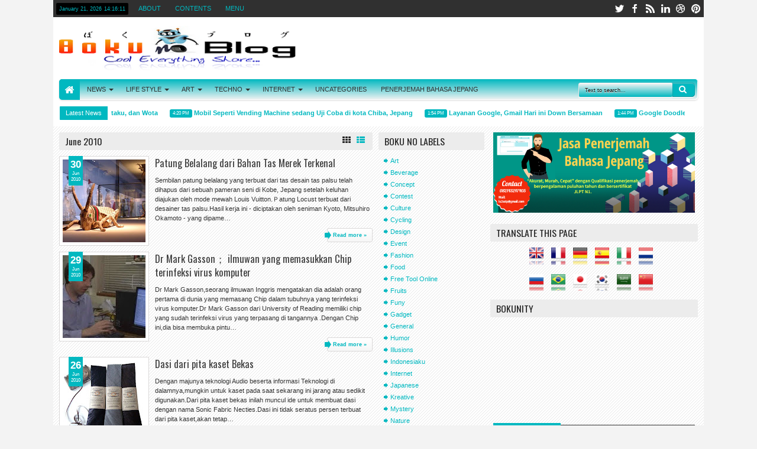

--- FILE ---
content_type: text/html; charset=UTF-8
request_url: http://www.bokunoblog.com/b/stats?style=WHITE_TRANSPARENT&timeRange=ALL_TIME&token=APq4FmBO8vkxV7iyIW3LNoTk49qnEqKIfqIqHxdvL2bPfnzuZ0Ui0EfMMLygRXHmlSeAcCY-3Qt99h30ojemeT8XG3rM689uoQ
body_size: 246
content:
{"total":6520536,"sparklineOptions":{"backgroundColor":{"fillOpacity":0.1,"fill":"#ffffff"},"series":[{"areaOpacity":0.3,"color":"#fff"}]},"sparklineData":[[0,3],[1,4],[2,4],[3,5],[4,12],[5,12],[6,11],[7,11],[8,3],[9,4],[10,5],[11,4],[12,3],[13,14],[14,6],[15,4],[16,8],[17,6],[18,9],[19,6],[20,40],[21,75],[22,100],[23,20],[24,4],[25,8],[26,9],[27,8],[28,10],[29,4]],"nextTickMs":189473}

--- FILE ---
content_type: text/html; charset=utf-8
request_url: https://www.google.com/recaptcha/api2/aframe
body_size: 255
content:
<!DOCTYPE HTML><html><head><meta http-equiv="content-type" content="text/html; charset=UTF-8"></head><body><script nonce="LXgT0QC-aF3eabfiEngxxw">/** Anti-fraud and anti-abuse applications only. See google.com/recaptcha */ try{var clients={'sodar':'https://pagead2.googlesyndication.com/pagead/sodar?'};window.addEventListener("message",function(a){try{if(a.source===window.parent){var b=JSON.parse(a.data);var c=clients[b['id']];if(c){var d=document.createElement('img');d.src=c+b['params']+'&rc='+(localStorage.getItem("rc::a")?sessionStorage.getItem("rc::b"):"");window.document.body.appendChild(d);sessionStorage.setItem("rc::e",parseInt(sessionStorage.getItem("rc::e")||0)+1);localStorage.setItem("rc::h",'1769004969690');}}}catch(b){}});window.parent.postMessage("_grecaptcha_ready", "*");}catch(b){}</script></body></html>

--- FILE ---
content_type: text/javascript; charset=UTF-8
request_url: http://www.bokunoblog.com/feeds/posts/summary?max-results=8&orderby=published&alt=json-in-script&callback=jQuery18307431584662461654_1769004961403&_=1769004961705
body_size: 5226
content:
// API callback
jQuery18307431584662461654_1769004961403({"version":"1.0","encoding":"UTF-8","feed":{"xmlns":"http://www.w3.org/2005/Atom","xmlns$openSearch":"http://a9.com/-/spec/opensearchrss/1.0/","xmlns$blogger":"http://schemas.google.com/blogger/2008","xmlns$georss":"http://www.georss.org/georss","xmlns$gd":"http://schemas.google.com/g/2005","xmlns$thr":"http://purl.org/syndication/thread/1.0","id":{"$t":"tag:blogger.com,1999:blog-7425163515634441476"},"updated":{"$t":"2026-01-21T01:37:54.384+07:00"},"category":[{"term":"Technology"},{"term":"Japanese"},{"term":"News"},{"term":"Design"},{"term":"General"},{"term":"Internet"},{"term":"Uniq"},{"term":"Kreative"},{"term":"Vehicles"},{"term":"Fashion"},{"term":"Gadget"},{"term":"Vending Machine"},{"term":"Art"},{"term":"Social"},{"term":"Concept"},{"term":"Robot"},{"term":"Beverage"},{"term":"Food"},{"term":"Sexy"},{"term":"Sains"},{"term":"Event"},{"term":"Funy"},{"term":"Free Tool Online"},{"term":"Indonesiaku"},{"term":"Nature"},{"term":"Uncategories"},{"term":"Humor"},{"term":"Tips"},{"term":"Culture"},{"term":"Fruits"},{"term":"Review"},{"term":"Illusions"},{"term":"Cycling"},{"term":"Mystery"},{"term":"Contest"}],"title":{"type":"text","$t":"Boku no Blog"},"subtitle":{"type":"html","$t":"Cool Everything Share..."},"link":[{"rel":"http://schemas.google.com/g/2005#feed","type":"application/atom+xml","href":"http:\/\/www.bokunoblog.com\/feeds\/posts\/summary"},{"rel":"self","type":"application/atom+xml","href":"http:\/\/www.blogger.com\/feeds\/7425163515634441476\/posts\/summary?alt=json-in-script\u0026max-results=8\u0026orderby=published"},{"rel":"alternate","type":"text/html","href":"http:\/\/www.bokunoblog.com\/"},{"rel":"hub","href":"http://pubsubhubbub.appspot.com/"},{"rel":"next","type":"application/atom+xml","href":"http:\/\/www.blogger.com\/feeds\/7425163515634441476\/posts\/summary?alt=json-in-script\u0026start-index=9\u0026max-results=8\u0026orderby=published"}],"author":[{"name":{"$t":"Boku no Blog"},"uri":{"$t":"http:\/\/www.blogger.com\/profile\/06435166675740477110"},"email":{"$t":"noreply@blogger.com"},"gd$image":{"rel":"http://schemas.google.com/g/2005#thumbnail","width":"24","height":"32","src":"\/\/blogger.googleusercontent.com\/img\/b\/R29vZ2xl\/AVvXsEjlzIeYBOb2XUTdGgjjiFjYjTAkBSX7IHoSOQUBE-wRYSecsrkWQZumU5VK-ZXm47rGz_gyCWXfMdQKOEfXb5VDoXGv-QuvCxeKKA5JfhYfz-RE2xZ5NTEj6iSeviYW2Q\/s220\/IMG_20150906_131807.jpg"}}],"generator":{"version":"7.00","uri":"http://www.blogger.com","$t":"Blogger"},"openSearch$totalResults":{"$t":"1207"},"openSearch$startIndex":{"$t":"1"},"openSearch$itemsPerPage":{"$t":"8"},"entry":[{"id":{"$t":"tag:blogger.com,1999:blog-7425163515634441476.post-1477528614059435737"},"published":{"$t":"2022-08-26T16:31:00.004+07:00"},"updated":{"$t":"2022-08-26T16:31:52.503+07:00"},"category":[{"scheme":"http://www.blogger.com/atom/ns#","term":"General"},{"scheme":"http://www.blogger.com/atom/ns#","term":"Japanese"}],"title":{"type":"text","$t":"Arti kata Wibu, Otaku, dan Wota "},"summary":{"type":"text","$t":"Boku no Blog -\u0026nbsp;Mungkin kita yang sering pemerhati hal-hal tentang Jepang, anime, manga, sering mendengar istilah atau kata Wibu, Otaku, dan Wota.\u0026nbsp;Atau bahkan menjuluki diri kita dengan tiga sebutan kata tersebut? Nah berikut ini sedikit penjelasan masing-masing arti kata atau istilah Wibu, Otaku, dan Wota.(Foto Boku no Blog: salah satu sudut kota Akihabara)1. OtakuOtaku dalam Bahasa "},"link":[{"rel":"replies","type":"application/atom+xml","href":"http:\/\/www.bokunoblog.com\/feeds\/1477528614059435737\/comments\/default","title":"Post Comments"},{"rel":"replies","type":"text/html","href":"http:\/\/www.bokunoblog.com\/2022\/08\/arti-kata-wibu-otaku-dan-wota.html#comment-form","title":"11 Comments"},{"rel":"edit","type":"application/atom+xml","href":"http:\/\/www.blogger.com\/feeds\/7425163515634441476\/posts\/default\/1477528614059435737"},{"rel":"self","type":"application/atom+xml","href":"http:\/\/www.blogger.com\/feeds\/7425163515634441476\/posts\/default\/1477528614059435737"},{"rel":"alternate","type":"text/html","href":"http:\/\/www.bokunoblog.com\/2022\/08\/arti-kata-wibu-otaku-dan-wota.html","title":"Arti kata Wibu, Otaku, dan Wota "}],"author":[{"name":{"$t":"Boku no Blog"},"uri":{"$t":"http:\/\/www.blogger.com\/profile\/06435166675740477110"},"email":{"$t":"noreply@blogger.com"},"gd$image":{"rel":"http://schemas.google.com/g/2005#thumbnail","width":"24","height":"32","src":"\/\/blogger.googleusercontent.com\/img\/b\/R29vZ2xl\/AVvXsEjlzIeYBOb2XUTdGgjjiFjYjTAkBSX7IHoSOQUBE-wRYSecsrkWQZumU5VK-ZXm47rGz_gyCWXfMdQKOEfXb5VDoXGv-QuvCxeKKA5JfhYfz-RE2xZ5NTEj6iSeviYW2Q\/s220\/IMG_20150906_131807.jpg"}}],"media$thumbnail":{"xmlns$media":"http://search.yahoo.com/mrss/","url":"https:\/\/blogger.googleusercontent.com\/img\/b\/R29vZ2xl\/AVvXsEiX9Rev3VItpjY9s1AUt5Wl1gyeWHu2zaz_37slGfLdRklRvy3x8wcmXNzRCPPfvRaIPEBRmQ-DvN_OxTQyl_EkxwZVePzfqXAboDfDEfMC7jzdLAxMqgg5lAsWxmV1BEgTH1SopWk-M6J5MCUxH4ZNaKByitkTAI0HVvTybRnI7j_iPD6k496GHQZG7g\/s72-w400-h300-c\/IMG_2901.JPG","height":"72","width":"72"},"thr$total":{"$t":"11"}},{"id":{"$t":"tag:blogger.com,1999:blog-7425163515634441476.post-6503878927083139037"},"published":{"$t":"2022-08-25T16:20:00.003+07:00"},"updated":{"$t":"2022-08-31T21:37:33.808+07:00"},"category":[{"scheme":"http://www.blogger.com/atom/ns#","term":"Japanese"},{"scheme":"http://www.blogger.com/atom/ns#","term":"Technology"},{"scheme":"http://www.blogger.com/atom/ns#","term":"Vending Machine"}],"title":{"type":"text","$t":"Mobil Seperti Vending Machine sedang Uji Coba di kota Chiba, Jepang"},"summary":{"type":"text","$t":"Boku no Blog - Seperti kita ketahui Jepang adalah salah satu negara\nyang banyak dalam penggunaan Vending Machine. Bahkan, bisa dikatakan terdapat satu Vending\nMachine untuk setiap 34 orang yang tinggal di sana. Itu angka yang luar biasa,\nnamun apakah Vending Machine tersebut hanya diam berjajar saja dan tidak ada sesuatu inovasi dalam mendistribusikan minuman dingin?Mobil ini tampak seperti robot"},"link":[{"rel":"replies","type":"application/atom+xml","href":"http:\/\/www.bokunoblog.com\/feeds\/6503878927083139037\/comments\/default","title":"Post Comments"},{"rel":"replies","type":"text/html","href":"http:\/\/www.bokunoblog.com\/2022\/08\/mobil-seperti-vending-machine-sedang.html#comment-form","title":"3 Comments"},{"rel":"edit","type":"application/atom+xml","href":"http:\/\/www.blogger.com\/feeds\/7425163515634441476\/posts\/default\/6503878927083139037"},{"rel":"self","type":"application/atom+xml","href":"http:\/\/www.blogger.com\/feeds\/7425163515634441476\/posts\/default\/6503878927083139037"},{"rel":"alternate","type":"text/html","href":"http:\/\/www.bokunoblog.com\/2022\/08\/mobil-seperti-vending-machine-sedang.html","title":"Mobil Seperti Vending Machine sedang Uji Coba di kota Chiba, Jepang"}],"author":[{"name":{"$t":"Boku no Blog"},"uri":{"$t":"http:\/\/www.blogger.com\/profile\/06435166675740477110"},"email":{"$t":"noreply@blogger.com"},"gd$image":{"rel":"http://schemas.google.com/g/2005#thumbnail","width":"24","height":"32","src":"\/\/blogger.googleusercontent.com\/img\/b\/R29vZ2xl\/AVvXsEjlzIeYBOb2XUTdGgjjiFjYjTAkBSX7IHoSOQUBE-wRYSecsrkWQZumU5VK-ZXm47rGz_gyCWXfMdQKOEfXb5VDoXGv-QuvCxeKKA5JfhYfz-RE2xZ5NTEj6iSeviYW2Q\/s220\/IMG_20150906_131807.jpg"}}],"media$thumbnail":{"xmlns$media":"http://search.yahoo.com/mrss/","url":"https:\/\/blogger.googleusercontent.com\/img\/b\/R29vZ2xl\/AVvXsEieev9pIEKCg07cRv7_G9yBm51XIUxoOniWBd2qU0nDiZAmrTCq5-i78jJs3BSy8htx8bth7e7NQDWzphQdnN01rnQnTTRgOjoVas-M6utZX_Zq7cFqrhWQNy6afVnyAXgUwJsQ8G4krl1GgMmfZOyydRYcuusd-xV_AyPNEwKwJdFwHKXpwgomlsDEiA\/s72-w400-h266-c\/sub1-10.webp","height":"72","width":"72"},"thr$total":{"$t":"3"}},{"id":{"$t":"tag:blogger.com,1999:blog-7425163515634441476.post-132122674281989053"},"published":{"$t":"2021-04-08T13:54:00.000+07:00"},"updated":{"$t":"2021-04-08T13:54:25.078+07:00"},"category":[{"scheme":"http://www.blogger.com/atom/ns#","term":"Internet"},{"scheme":"http://www.blogger.com/atom/ns#","term":"News"}],"title":{"type":"text","$t":"Layanan Google, Gmail Hari ini Down Bersamaan"},"summary":{"type":"text","$t":"Boku no Blog -\u0026nbsp;Hari ini, Kamis 8\/4, dari sekitar pukul 09:45 ketika sedang mencari mail list, nampak performanya tidak seperti biasanya, lemot.Bersamaan dengan saat itu, listrik padam di kantor Boku sekitar satu jam-an. Setelah mencari informasi, ternyata sengaja dipadamkan dari PLN area terdekat untuk membetulkan kabel listrik yang nggelantung di pepohonan.Setelah listrik nyala, Google "},"link":[{"rel":"replies","type":"application/atom+xml","href":"http:\/\/www.bokunoblog.com\/feeds\/132122674281989053\/comments\/default","title":"Post Comments"},{"rel":"replies","type":"text/html","href":"http:\/\/www.bokunoblog.com\/2021\/04\/layanan-google-gmail-hari-ini-down.html#comment-form","title":"10 Comments"},{"rel":"edit","type":"application/atom+xml","href":"http:\/\/www.blogger.com\/feeds\/7425163515634441476\/posts\/default\/132122674281989053"},{"rel":"self","type":"application/atom+xml","href":"http:\/\/www.blogger.com\/feeds\/7425163515634441476\/posts\/default\/132122674281989053"},{"rel":"alternate","type":"text/html","href":"http:\/\/www.bokunoblog.com\/2021\/04\/layanan-google-gmail-hari-ini-down.html","title":"Layanan Google, Gmail Hari ini Down Bersamaan"}],"author":[{"name":{"$t":"Boku no Blog"},"uri":{"$t":"http:\/\/www.blogger.com\/profile\/06435166675740477110"},"email":{"$t":"noreply@blogger.com"},"gd$image":{"rel":"http://schemas.google.com/g/2005#thumbnail","width":"24","height":"32","src":"\/\/blogger.googleusercontent.com\/img\/b\/R29vZ2xl\/AVvXsEjlzIeYBOb2XUTdGgjjiFjYjTAkBSX7IHoSOQUBE-wRYSecsrkWQZumU5VK-ZXm47rGz_gyCWXfMdQKOEfXb5VDoXGv-QuvCxeKKA5JfhYfz-RE2xZ5NTEj6iSeviYW2Q\/s220\/IMG_20150906_131807.jpg"}}],"media$thumbnail":{"xmlns$media":"http://search.yahoo.com/mrss/","url":"https:\/\/blogger.googleusercontent.com\/img\/b\/R29vZ2xl\/AVvXsEhbp1WPdUdyqRI22jPXBffcaFELhEJUxbVg7APCQrh4oWWOJ6tOyHjYaWMudkNc3OmqQP3OakInxsfe7daxTgtlTH6ELVG-AnqLLf6jcuqzt0wqAka61dE40s2w_laIh8aU4kk7pAvXUcQo\/s72-w400-h299-c\/WS000029.JPG","height":"72","width":"72"},"thr$total":{"$t":"10"}},{"id":{"$t":"tag:blogger.com,1999:blog-7425163515634441476.post-8552428222603656785"},"published":{"$t":"2021-04-06T13:44:00.002+07:00"},"updated":{"$t":"2021-04-06T13:46:15.469+07:00"},"category":[{"scheme":"http://www.blogger.com/atom/ns#","term":"Internet"},{"scheme":"http://www.blogger.com/atom/ns#","term":"News"},{"scheme":"http://www.blogger.com/atom/ns#","term":"Social"}],"title":{"type":"text","$t":"Google Doodle Hari Ini Mengingatkan Untuk Menggunakan Masker Dan Jaga Jarak"},"summary":{"type":"text","$t":"Boku no Blog -\u0026nbsp;Hari ini, Selasa (6\/4) Google membuat tampilan huruf-huruf yang memakai masker ganda melalui doodlenya. Dalam tampilan cursor pada tulisan doodle tersebut tertera [ Masker tetap penting. Pakai masker, selamatkan nyawa] Melalui doodle ini, Google mengingatkan masyarakat untuk terus melakukan berbagai pencegahan penyakit covid-19.Pencegahan Covid-19Dikutip dari halaman Google, "},"link":[{"rel":"replies","type":"application/atom+xml","href":"http:\/\/www.bokunoblog.com\/feeds\/8552428222603656785\/comments\/default","title":"Post Comments"},{"rel":"replies","type":"text/html","href":"http:\/\/www.bokunoblog.com\/2021\/04\/google-doodle-hari-ini-mengingatkan.html#comment-form","title":"3 Comments"},{"rel":"edit","type":"application/atom+xml","href":"http:\/\/www.blogger.com\/feeds\/7425163515634441476\/posts\/default\/8552428222603656785"},{"rel":"self","type":"application/atom+xml","href":"http:\/\/www.blogger.com\/feeds\/7425163515634441476\/posts\/default\/8552428222603656785"},{"rel":"alternate","type":"text/html","href":"http:\/\/www.bokunoblog.com\/2021\/04\/google-doodle-hari-ini-mengingatkan.html","title":"Google Doodle Hari Ini Mengingatkan Untuk Menggunakan Masker Dan Jaga Jarak"}],"author":[{"name":{"$t":"Boku no Blog"},"uri":{"$t":"http:\/\/www.blogger.com\/profile\/06435166675740477110"},"email":{"$t":"noreply@blogger.com"},"gd$image":{"rel":"http://schemas.google.com/g/2005#thumbnail","width":"24","height":"32","src":"\/\/blogger.googleusercontent.com\/img\/b\/R29vZ2xl\/AVvXsEjlzIeYBOb2XUTdGgjjiFjYjTAkBSX7IHoSOQUBE-wRYSecsrkWQZumU5VK-ZXm47rGz_gyCWXfMdQKOEfXb5VDoXGv-QuvCxeKKA5JfhYfz-RE2xZ5NTEj6iSeviYW2Q\/s220\/IMG_20150906_131807.jpg"}}],"media$thumbnail":{"xmlns$media":"http://search.yahoo.com/mrss/","url":"https:\/\/blogger.googleusercontent.com\/img\/b\/R29vZ2xl\/AVvXsEjEgfclE5cn1naSwB0v_1BhwgAbtZgn8xadNOf7yE2i8fQoDuP2TRnMPLokeus6AWy-tqL22hr3Lw5oq-1FkgEnqVd80ckNmFHbYeZ-jBlqGib1EgeXfMwnlf6fXv09bcr7I0I8uODBI7vq\/s72-w400-h153-c\/WS000029.JPG","height":"72","width":"72"},"thr$total":{"$t":"3"}},{"id":{"$t":"tag:blogger.com,1999:blog-7425163515634441476.post-1904840262183367583"},"published":{"$t":"2021-04-06T12:01:00.005+07:00"},"updated":{"$t":"2021-04-06T12:09:52.872+07:00"},"category":[{"scheme":"http://www.blogger.com/atom/ns#","term":"Japanese"},{"scheme":"http://www.blogger.com/atom/ns#","term":"News"}],"title":{"type":"text","$t":"Mengapa Tahun Fiskal Jepang dimulai pada bulan April?"},"summary":{"type":"text","$t":"Boku no Blog - Di Jepang, tahun baru dimulai pada bulan Januari,\nsama seperti negara-negara lainnya di dunia. Sedangkan tahun fiskal (Nendo)\ndimulai pada bulan April.\u0026nbsp;img: style.nikkeiApril adalah bulan awal \u0026nbsp;anggaran negara dan banyak perusahaan, dan\njuga sebagai bulan untuk tahun ajaran baru sekolah.Apakah Nendo\/tahun fiskal itu?\u0026nbsp;Tahun fiskal adalah rentang kurun waktu dalam\nsatu"},"link":[{"rel":"replies","type":"application/atom+xml","href":"http:\/\/www.bokunoblog.com\/feeds\/1904840262183367583\/comments\/default","title":"Post Comments"},{"rel":"replies","type":"text/html","href":"http:\/\/www.bokunoblog.com\/2021\/04\/mengapa-tahun-fiskal-jepang-dimulai.html#comment-form","title":"0 Comments"},{"rel":"edit","type":"application/atom+xml","href":"http:\/\/www.blogger.com\/feeds\/7425163515634441476\/posts\/default\/1904840262183367583"},{"rel":"self","type":"application/atom+xml","href":"http:\/\/www.blogger.com\/feeds\/7425163515634441476\/posts\/default\/1904840262183367583"},{"rel":"alternate","type":"text/html","href":"http:\/\/www.bokunoblog.com\/2021\/04\/mengapa-tahun-fiskal-jepang-dimulai.html","title":"Mengapa Tahun Fiskal Jepang dimulai pada bulan April?"}],"author":[{"name":{"$t":"Boku no Blog"},"uri":{"$t":"http:\/\/www.blogger.com\/profile\/06435166675740477110"},"email":{"$t":"noreply@blogger.com"},"gd$image":{"rel":"http://schemas.google.com/g/2005#thumbnail","width":"24","height":"32","src":"\/\/blogger.googleusercontent.com\/img\/b\/R29vZ2xl\/AVvXsEjlzIeYBOb2XUTdGgjjiFjYjTAkBSX7IHoSOQUBE-wRYSecsrkWQZumU5VK-ZXm47rGz_gyCWXfMdQKOEfXb5VDoXGv-QuvCxeKKA5JfhYfz-RE2xZ5NTEj6iSeviYW2Q\/s220\/IMG_20150906_131807.jpg"}}],"media$thumbnail":{"xmlns$media":"http://search.yahoo.com/mrss/","url":"https:\/\/blogger.googleusercontent.com\/img\/b\/R29vZ2xl\/AVvXsEjxieFm97AFcWFfkTfmihGVvD5kUOuIbuTvdh_h_v4TYZqleY1SG8vvbd_w078n2DOIZn6agX74mpaNNi61IqCv2Q1LUULo1b1MfLJwTvOhm7HFlRxns4kvx9B1M6ZVlIlz6kjsya4tvjCK\/s72-w273-h400-c\/Kalender+Tahunan+Jepang.jpg","height":"72","width":"72"},"thr$total":{"$t":"0"}},{"id":{"$t":"tag:blogger.com,1999:blog-7425163515634441476.post-1022613279870931765"},"published":{"$t":"2021-03-22T16:26:00.000+07:00"},"updated":{"$t":"2021-03-22T16:26:07.450+07:00"},"category":[{"scheme":"http://www.blogger.com/atom/ns#","term":"Japanese"},{"scheme":"http://www.blogger.com/atom/ns#","term":"News"},{"scheme":"http://www.blogger.com/atom/ns#","term":"Vending Machine"}],"title":{"type":"text","$t":"Beberapa Vending Machine Ikonik di Jepang Akan Segera Musnah"},"summary":{"type":"text","$t":"Boku no Blog -\u0026nbsp;Jepang memang negara di Asia yang terkenal dengan Vending Machine-nya. Baik itu Vending Machine yang unik maupun Vending Machine pada umumnya.Salah satu Vending Machine yang unik ini adalah Vending Machine yang menjual makanan panas cepat saji. Ini sangat menguntungkan ketika perut lapar dan ingin makan dan tidak perlu mengantri di depan kasir supermarket.Vending Machine "},"link":[{"rel":"replies","type":"application/atom+xml","href":"http:\/\/www.bokunoblog.com\/feeds\/1022613279870931765\/comments\/default","title":"Post Comments"},{"rel":"replies","type":"text/html","href":"http:\/\/www.bokunoblog.com\/2021\/03\/beberapa-vending-machine-ikonik-di.html#comment-form","title":"2 Comments"},{"rel":"edit","type":"application/atom+xml","href":"http:\/\/www.blogger.com\/feeds\/7425163515634441476\/posts\/default\/1022613279870931765"},{"rel":"self","type":"application/atom+xml","href":"http:\/\/www.blogger.com\/feeds\/7425163515634441476\/posts\/default\/1022613279870931765"},{"rel":"alternate","type":"text/html","href":"http:\/\/www.bokunoblog.com\/2021\/03\/beberapa-vending-machine-ikonik-di.html","title":"Beberapa Vending Machine Ikonik di Jepang Akan Segera Musnah"}],"author":[{"name":{"$t":"Boku no Blog"},"uri":{"$t":"http:\/\/www.blogger.com\/profile\/06435166675740477110"},"email":{"$t":"noreply@blogger.com"},"gd$image":{"rel":"http://schemas.google.com/g/2005#thumbnail","width":"24","height":"32","src":"\/\/blogger.googleusercontent.com\/img\/b\/R29vZ2xl\/AVvXsEjlzIeYBOb2XUTdGgjjiFjYjTAkBSX7IHoSOQUBE-wRYSecsrkWQZumU5VK-ZXm47rGz_gyCWXfMdQKOEfXb5VDoXGv-QuvCxeKKA5JfhYfz-RE2xZ5NTEj6iSeviYW2Q\/s220\/IMG_20150906_131807.jpg"}}],"media$thumbnail":{"xmlns$media":"http://search.yahoo.com/mrss/","url":"https:\/\/blogger.googleusercontent.com\/img\/b\/R29vZ2xl\/AVvXsEgCd7rR7OrR9Il5pMx9kxnji6RIDUjb0SQIZyS0TjmI4knhVZhXZCmxiro71DZQrer1pqTeV__Ve3S4P4Bj3V-QXz_0FOaz-puFzMLEBZVYuC0SxY6uJRDmW5D1lfq7QnJyeTc3cuEipiVz\/s72-w300-h400-c\/DSC00871.JPG","height":"72","width":"72"},"thr$total":{"$t":"2"}},{"id":{"$t":"tag:blogger.com,1999:blog-7425163515634441476.post-8017450054301236389"},"published":{"$t":"2020-10-01T13:46:00.013+07:00"},"updated":{"$t":"2020-10-01T13:50:57.946+07:00"},"category":[{"scheme":"http://www.blogger.com/atom/ns#","term":"Internet"},{"scheme":"http://www.blogger.com/atom/ns#","term":"Review"}],"title":{"type":"text","$t":"Ingin Beralih ke Hosting Lain? Ketahui Informasi Lengkap Cara Transfer Hosting"},"summary":{"type":"text","$t":"\n\n\n\n\nSumber: freepik.comMigrasi\nhosting memerlukan pertimbangan yang matang dari semua segi, baik harga dan\nfitur yang ditawarkan oleh hosting lama dengan yang baru. Terkadang terdapat\nkendala yang menyebabkan website menjadi berantakan akibat kontrol panel di\nhosting lama dan baru tidak saling kompatibel.Biasanya\nsebagian besar orang memilih untuk pindah hosting akibat adanya pelayanan yang\n"},"link":[{"rel":"replies","type":"application/atom+xml","href":"http:\/\/www.bokunoblog.com\/feeds\/8017450054301236389\/comments\/default","title":"Post Comments"},{"rel":"replies","type":"text/html","href":"http:\/\/www.bokunoblog.com\/2020\/10\/ingin-beralih-ke-hosting-lain-ketahui.html#comment-form","title":"18 Comments"},{"rel":"edit","type":"application/atom+xml","href":"http:\/\/www.blogger.com\/feeds\/7425163515634441476\/posts\/default\/8017450054301236389"},{"rel":"self","type":"application/atom+xml","href":"http:\/\/www.blogger.com\/feeds\/7425163515634441476\/posts\/default\/8017450054301236389"},{"rel":"alternate","type":"text/html","href":"http:\/\/www.bokunoblog.com\/2020\/10\/ingin-beralih-ke-hosting-lain-ketahui.html","title":"Ingin Beralih ke Hosting Lain? Ketahui Informasi Lengkap Cara Transfer Hosting"}],"author":[{"name":{"$t":"Boku no Blog"},"uri":{"$t":"http:\/\/www.blogger.com\/profile\/06435166675740477110"},"email":{"$t":"noreply@blogger.com"},"gd$image":{"rel":"http://schemas.google.com/g/2005#thumbnail","width":"24","height":"32","src":"\/\/blogger.googleusercontent.com\/img\/b\/R29vZ2xl\/AVvXsEjlzIeYBOb2XUTdGgjjiFjYjTAkBSX7IHoSOQUBE-wRYSecsrkWQZumU5VK-ZXm47rGz_gyCWXfMdQKOEfXb5VDoXGv-QuvCxeKKA5JfhYfz-RE2xZ5NTEj6iSeviYW2Q\/s220\/IMG_20150906_131807.jpg"}}],"media$thumbnail":{"xmlns$media":"http://search.yahoo.com/mrss/","url":"https:\/\/blogger.googleusercontent.com\/img\/b\/R29vZ2xl\/AVvXsEgolG-2QK5QkrRIRJn3tmSP7O0_JrfYTun9gBOYPmsAVqtG7wCtmHSaiGNYZerBMERAzbNoA8qHhyuTs6Z0MFOHrj6LQgjQNUY8hpE8NJy19glt0aVaqoa9iwUtP7Z0CoMWIHCghdVfKsVw\/s72-w640-h444-c\/Freepik.com.JPG","height":"72","width":"72"},"thr$total":{"$t":"18"}},{"id":{"$t":"tag:blogger.com,1999:blog-7425163515634441476.post-5345260851609268718"},"published":{"$t":"2020-08-26T16:39:00.002+07:00"},"updated":{"$t":"2020-08-26T16:39:47.378+07:00"},"category":[{"scheme":"http://www.blogger.com/atom/ns#","term":"Concept"},{"scheme":"http://www.blogger.com/atom/ns#","term":"Design"},{"scheme":"http://www.blogger.com/atom/ns#","term":"Food"},{"scheme":"http://www.blogger.com/atom/ns#","term":"Japanese"},{"scheme":"http://www.blogger.com/atom/ns#","term":"Robot"},{"scheme":"http://www.blogger.com/atom/ns#","term":"Technology"}],"title":{"type":"text","$t":"\"Unit K-1\" Robot Pelayan di Restoran Ramen Kourakuen Jepang"},"summary":{"type":"text","$t":"Boku no Blog -\u0026nbsp;Tidak heran lagi, Jepang adalah negara yang terkenal dengan pembuat robot dengan teknologi canggihnya. Baru-baru ini di sebuah restoran ramen terkemuka di Jepang dengan nama Kourakuen dikabarkan akan mulai memakai robot sebagai pelayan restoran tersebut.Restoran ramen Korakuen benar-benar akan memiliki dan menggunakan pelayan robot yang diberi nama \"K-1\",ini akan melayani "},"link":[{"rel":"replies","type":"application/atom+xml","href":"http:\/\/www.bokunoblog.com\/feeds\/5345260851609268718\/comments\/default","title":"Post Comments"},{"rel":"replies","type":"text/html","href":"http:\/\/www.bokunoblog.com\/2020\/08\/unit-k-1-robot-pelayan-di-restoran.html#comment-form","title":"20 Comments"},{"rel":"edit","type":"application/atom+xml","href":"http:\/\/www.blogger.com\/feeds\/7425163515634441476\/posts\/default\/5345260851609268718"},{"rel":"self","type":"application/atom+xml","href":"http:\/\/www.blogger.com\/feeds\/7425163515634441476\/posts\/default\/5345260851609268718"},{"rel":"alternate","type":"text/html","href":"http:\/\/www.bokunoblog.com\/2020\/08\/unit-k-1-robot-pelayan-di-restoran.html","title":"\"Unit K-1\" Robot Pelayan di Restoran Ramen Kourakuen Jepang"}],"author":[{"name":{"$t":"Boku no Blog"},"uri":{"$t":"http:\/\/www.blogger.com\/profile\/06435166675740477110"},"email":{"$t":"noreply@blogger.com"},"gd$image":{"rel":"http://schemas.google.com/g/2005#thumbnail","width":"24","height":"32","src":"\/\/blogger.googleusercontent.com\/img\/b\/R29vZ2xl\/AVvXsEjlzIeYBOb2XUTdGgjjiFjYjTAkBSX7IHoSOQUBE-wRYSecsrkWQZumU5VK-ZXm47rGz_gyCWXfMdQKOEfXb5VDoXGv-QuvCxeKKA5JfhYfz-RE2xZ5NTEj6iSeviYW2Q\/s220\/IMG_20150906_131807.jpg"}}],"media$thumbnail":{"xmlns$media":"http://search.yahoo.com/mrss/","url":"https:\/\/blogger.googleusercontent.com\/img\/b\/R29vZ2xl\/AVvXsEjILJhRkf4vWT_okcFA82Icj3hfVC5SUCSY_XZHlzZnUjODx9WW5BHADBazT7yfCbJ1Cr3tw7owL5m2Po8knCDL5bG0RcEbgf3wwtfrxZ9W0UgT-c6fTbBT0RroL-0of0byssu4BsD-9fFI\/s72-w300-h400-c\/RR-2-1.jpg","height":"72","width":"72"},"thr$total":{"$t":"20"}}]}});

--- FILE ---
content_type: text/javascript; charset=UTF-8
request_url: http://www.bokunoblog.com/feeds/comments/default?alt=json-in-script&orderby=published&callback=jQuery18307431584662461654_1769004961404&_=1769004967468
body_size: 6488
content:
// API callback
jQuery18307431584662461654_1769004961404({"version":"1.0","encoding":"UTF-8","feed":{"xmlns":"http://www.w3.org/2005/Atom","xmlns$openSearch":"http://a9.com/-/spec/opensearchrss/1.0/","xmlns$gd":"http://schemas.google.com/g/2005","id":{"$t":"tag:blogger.com,1999:blog-7425163515634441476.comments"},"updated":{"$t":"2026-01-21T01:37:54.383+07:00"},"title":{"type":"text","$t":"Boku no Blog"},"link":[{"rel":"http://schemas.google.com/g/2005#feed","type":"application/atom+xml","href":"http:\/\/www.bokunoblog.com\/feeds\/comments\/default"},{"rel":"self","type":"application/atom+xml","href":"http:\/\/www.blogger.com\/feeds\/7425163515634441476\/comments\/default?alt=json-in-script\u0026orderby=published"},{"rel":"alternate","type":"text/html","href":"http:\/\/www.bokunoblog.com\/"},{"rel":"hub","href":"http://pubsubhubbub.appspot.com/"},{"rel":"next","type":"application/atom+xml","href":"http:\/\/www.blogger.com\/feeds\/7425163515634441476\/comments\/default?alt=json-in-script\u0026start-index=26\u0026max-results=25\u0026orderby=published"}],"author":[{"name":{"$t":"Boku no Blog"},"uri":{"$t":"http:\/\/www.blogger.com\/profile\/06435166675740477110"},"email":{"$t":"noreply@blogger.com"},"gd$image":{"rel":"http://schemas.google.com/g/2005#thumbnail","width":"24","height":"32","src":"\/\/blogger.googleusercontent.com\/img\/b\/R29vZ2xl\/AVvXsEjlzIeYBOb2XUTdGgjjiFjYjTAkBSX7IHoSOQUBE-wRYSecsrkWQZumU5VK-ZXm47rGz_gyCWXfMdQKOEfXb5VDoXGv-QuvCxeKKA5JfhYfz-RE2xZ5NTEj6iSeviYW2Q\/s220\/IMG_20150906_131807.jpg"}}],"generator":{"version":"7.00","uri":"http://www.blogger.com","$t":"Blogger"},"openSearch$totalResults":{"$t":"15630"},"openSearch$startIndex":{"$t":"1"},"openSearch$itemsPerPage":{"$t":"25"},"entry":[{"id":{"$t":"tag:blogger.com,1999:blog-7425163515634441476.post-5676384283905154039"},"published":{"$t":"2026-01-21T01:37:54.383+07:00"},"updated":{"$t":"2026-01-21T01:37:54.383+07:00"},"title":{"type":"text","$t":"Eric Emanuel Us, founded in New York, a luxury str..."},"content":{"type":"html","$t":"Eric Emanuel Us, founded in New York, a luxury streetwear brand, shop authentic Eric Emanuel shorts and eric emanuel hoodie at Eric Emanuel. \u003Ca href=\"https:\/\/eric-emanuelus.com\/\" rel=\"nofollow\"\u003EEric Emanuel\u003C\/a\u003E\u003Cbr \/\u003E"},"link":[{"rel":"edit","type":"application/atom+xml","href":"http:\/\/www.blogger.com\/feeds\/7425163515634441476\/9137589019895639513\/comments\/default\/5676384283905154039"},{"rel":"self","type":"application/atom+xml","href":"http:\/\/www.blogger.com\/feeds\/7425163515634441476\/9137589019895639513\/comments\/default\/5676384283905154039"},{"rel":"alternate","type":"text/html","href":"http:\/\/www.bokunoblog.com\/2018\/09\/fungsi-penting-website-dalam-bisnis.html?showComment=1768934274383#c5676384283905154039","title":""}],"author":[{"name":{"$t":"Eric Emanuel"},"uri":{"$t":"https:\/\/www.blogger.com\/profile\/03875079458043231343"},"email":{"$t":"noreply@blogger.com"},"gd$image":{"rel":"http://schemas.google.com/g/2005#thumbnail","width":"16","height":"16","src":"https:\/\/img1.blogblog.com\/img\/b16-rounded.gif"}}],"thr$in-reply-to":{"xmlns$thr":"http://purl.org/syndication/thread/1.0","href":"http:\/\/www.bokunoblog.com\/2018\/09\/fungsi-penting-website-dalam-bisnis.html","ref":"tag:blogger.com,1999:blog-7425163515634441476.post-9137589019895639513","source":"http://www.blogger.com/feeds/7425163515634441476/posts/default/9137589019895639513","type":"text/html"},"gd$extendedProperty":[{"name":"blogger.itemClass","value":"pid-837927147"},{"name":"blogger.displayTime","value":"21\/1\/26"}]},{"id":{"$t":"tag:blogger.com,1999:blog-7425163515634441476.post-8506929189942738615"},"published":{"$t":"2026-01-17T16:27:43.024+07:00"},"updated":{"$t":"2026-01-17T16:27:43.024+07:00"},"title":{"type":"text","$t":"Ограничители мощности защищают сеть от перегрузок ..."},"content":{"type":"html","$t":"\u003Ca href=\"https:\/\/master-flame.com.ua\/\" rel=\"nofollow\"\u003EОграничители мощности\u003C\/a\u003E защищают сеть от перегрузок при одновременной работе мощных приборов. Это особенно важно для старых домов и сетей с нестабильной нагрузкой.\u003Cbr \/\u003E"},"link":[{"rel":"edit","type":"application/atom+xml","href":"http:\/\/www.blogger.com\/feeds\/7425163515634441476\/5967898680512700492\/comments\/default\/8506929189942738615"},{"rel":"self","type":"application/atom+xml","href":"http:\/\/www.blogger.com\/feeds\/7425163515634441476\/5967898680512700492\/comments\/default\/8506929189942738615"},{"rel":"alternate","type":"text/html","href":"http:\/\/www.bokunoblog.com\/2013\/05\/dibalik-kemaskulinannya-dia-adalah.html?showComment=1768642063024#c8506929189942738615","title":""}],"author":[{"name":{"$t":"Twelve"},"uri":{"$t":"https:\/\/www.blogger.com\/profile\/18250965815343875361"},"email":{"$t":"noreply@blogger.com"},"gd$image":{"rel":"http://schemas.google.com/g/2005#thumbnail","width":"32","height":"32","src":"\/\/blogger.googleusercontent.com\/img\/b\/R29vZ2xl\/AVvXsEhxLDhKCmngv9rViYyqSdcphMyALktAi65QYDbrJiYTJM9xkreDgrvPjK9i0b7LOd4092yP7UBeNebKBDVytKDbr3ZaPZj37zo8aSYUGTL2kzrW-ZHR3tPEqwE-yQGFYg\/s113\/Logotip+-2.jpg"}}],"thr$in-reply-to":{"xmlns$thr":"http://purl.org/syndication/thread/1.0","href":"http:\/\/www.bokunoblog.com\/2013\/05\/dibalik-kemaskulinannya-dia-adalah.html","ref":"tag:blogger.com,1999:blog-7425163515634441476.post-5967898680512700492","source":"http://www.blogger.com/feeds/7425163515634441476/posts/default/5967898680512700492","type":"text/html"},"gd$extendedProperty":[{"name":"blogger.itemClass","value":"pid-216003281"},{"name":"blogger.displayTime","value":"17\/1\/26"}]},{"id":{"$t":"tag:blogger.com,1999:blog-7425163515634441476.post-8528543107266590144"},"published":{"$t":"2026-01-16T14:08:39.217+07:00"},"updated":{"$t":"2026-01-16T14:08:39.217+07:00"},"title":{"type":"text","$t":"Digital learning environments require quick access..."},"content":{"type":"html","$t":"Digital learning environments require quick access to reliable academic support. Our \u003Ca href=\"https:\/\/www.assignmenthelppro.com\/sa\/\" rel=\"nofollow\"\u003Eonline assignment help\u003C\/a\u003Eservice provides students with expert-driven solutions that align with institutional standards. Qualified professionals develop assignments with structured content, original research, and proper citations. From essays to case studies and research papers, every task is completed with accuracy and clarity. Online access ensures smooth communication, easy progress tracking, and timely updates. This approach allows students to balance studies alongside personal commitments without sacrificing quality. With dependable assistance and professional execution, learners experience reduced workload pressure and improved academic outcomes across various subjects.\u003Cbr \/\u003E"},"link":[{"rel":"edit","type":"application/atom+xml","href":"http:\/\/www.blogger.com\/feeds\/7425163515634441476\/5254257366351202798\/comments\/default\/8528543107266590144"},{"rel":"self","type":"application/atom+xml","href":"http:\/\/www.blogger.com\/feeds\/7425163515634441476\/5254257366351202798\/comments\/default\/8528543107266590144"},{"rel":"alternate","type":"text/html","href":"http:\/\/www.bokunoblog.com\/2015\/03\/kini-membeli-tiket-kereta-api-bisa.html?showComment=1768547319217#c8528543107266590144","title":""}],"author":[{"name":{"$t":"Anya Huber"},"uri":{"$t":"https:\/\/www.blogger.com\/profile\/13570681106703051481"},"email":{"$t":"noreply@blogger.com"},"gd$image":{"rel":"http://schemas.google.com/g/2005#thumbnail","width":"21","height":"32","src":"\/\/blogger.googleusercontent.com\/img\/b\/R29vZ2xl\/AVvXsEjHs5jlNPfxYRDRhrOJuD_ADRMKHPvFprhy9ntziEGMEHY_JyHKg0bTmaJYqR7bT9nHAGt2b-Xj1LWYiq9enz7lNVcMFSDYKKvPAuLVPSvt_YqCnMkxKOe9dPhGLj6BYGoUODHNxbVF8nZDJrsZkPcrLZk0V6mWKEmz4aiRPC0ZPTrBxIc\/s220\/download.jpg"}}],"thr$in-reply-to":{"xmlns$thr":"http://purl.org/syndication/thread/1.0","href":"http:\/\/www.bokunoblog.com\/2015\/03\/kini-membeli-tiket-kereta-api-bisa.html","ref":"tag:blogger.com,1999:blog-7425163515634441476.post-5254257366351202798","source":"http://www.blogger.com/feeds/7425163515634441476/posts/default/5254257366351202798","type":"text/html"},"gd$extendedProperty":[{"name":"blogger.itemClass","value":"pid-710123285"},{"name":"blogger.displayTime","value":"16\/1\/26"}]},{"id":{"$t":"tag:blogger.com,1999:blog-7425163515634441476.post-1552820083394280291"},"published":{"$t":"2026-01-15T00:19:27.092+07:00"},"updated":{"$t":"2026-01-15T00:19:27.092+07:00"},"title":{"type":"text","$t":"Thanks for sharing the info, keep up the good work..."},"content":{"type":"html","$t":"Thanks for sharing the info, keep up the good work going.... I really enjoyed exploring your site. good resource...\t\u003Ca href=\"https:\/\/youtu.be\/oCvE7L3ejUE\" rel=\"nofollow\"\u003ELOTTO GENIUS AI EXPLAINED\u003C\/a\u003E"},"link":[{"rel":"edit","type":"application/atom+xml","href":"http:\/\/www.blogger.com\/feeds\/7425163515634441476\/8785898361595967317\/comments\/default\/1552820083394280291"},{"rel":"self","type":"application/atom+xml","href":"http:\/\/www.blogger.com\/feeds\/7425163515634441476\/8785898361595967317\/comments\/default\/1552820083394280291"},{"rel":"alternate","type":"text/html","href":"http:\/\/www.bokunoblog.com\/2014\/05\/google-doodle-hari-ini-1952014-ulang.html?showComment=1768411167092#c1552820083394280291","title":""}],"author":[{"name":{"$t":"seobacklinks"},"uri":{"$t":"https:\/\/www.blogger.com\/profile\/12892221817755488047"},"email":{"$t":"noreply@blogger.com"},"gd$image":{"rel":"http://schemas.google.com/g/2005#thumbnail","width":"16","height":"16","src":"https:\/\/img1.blogblog.com\/img\/b16-rounded.gif"}}],"thr$in-reply-to":{"xmlns$thr":"http://purl.org/syndication/thread/1.0","href":"http:\/\/www.bokunoblog.com\/2014\/05\/google-doodle-hari-ini-1952014-ulang.html","ref":"tag:blogger.com,1999:blog-7425163515634441476.post-8785898361595967317","source":"http://www.blogger.com/feeds/7425163515634441476/posts/default/8785898361595967317","type":"text/html"},"gd$extendedProperty":[{"name":"blogger.itemClass","value":"pid-677364379"},{"name":"blogger.displayTime","value":"15\/1\/26"}]},{"id":{"$t":"tag:blogger.com,1999:blog-7425163515634441476.post-3979738797416759283"},"published":{"$t":"2026-01-11T22:33:31.729+07:00"},"updated":{"$t":"2026-01-11T22:33:31.729+07:00"},"title":{"type":"text","$t":"I appreciate that Medvi emphasizes clinical oversi..."},"content":{"type":"html","$t":"I appreciate that Medvi emphasizes clinical oversight and support throughout treatment. Patients shouldn’t feel left alone after a prescription, and this program looks like it addresses that.\t\u003Ca href=\"https:\/\/www.usatoday.com\/press-release\/story\/22821\/medvi-expands-access-to-semaglutide-online-with-updated-program-trusted-by-100000-patients\/\" rel=\"nofollow\"\u003Euseful info\u003C\/a\u003E"},"link":[{"rel":"edit","type":"application/atom+xml","href":"http:\/\/www.blogger.com\/feeds\/7425163515634441476\/8785898361595967317\/comments\/default\/3979738797416759283"},{"rel":"self","type":"application/atom+xml","href":"http:\/\/www.blogger.com\/feeds\/7425163515634441476\/8785898361595967317\/comments\/default\/3979738797416759283"},{"rel":"alternate","type":"text/html","href":"http:\/\/www.bokunoblog.com\/2014\/05\/google-doodle-hari-ini-1952014-ulang.html?showComment=1768145611729#c3979738797416759283","title":""}],"author":[{"name":{"$t":"AISH SK"},"uri":{"$t":"https:\/\/www.blogger.com\/profile\/04772100656611178636"},"email":{"$t":"noreply@blogger.com"},"gd$image":{"rel":"http://schemas.google.com/g/2005#thumbnail","width":"16","height":"16","src":"https:\/\/img1.blogblog.com\/img\/b16-rounded.gif"}}],"thr$in-reply-to":{"xmlns$thr":"http://purl.org/syndication/thread/1.0","href":"http:\/\/www.bokunoblog.com\/2014\/05\/google-doodle-hari-ini-1952014-ulang.html","ref":"tag:blogger.com,1999:blog-7425163515634441476.post-8785898361595967317","source":"http://www.blogger.com/feeds/7425163515634441476/posts/default/8785898361595967317","type":"text/html"},"gd$extendedProperty":[{"name":"blogger.itemClass","value":"pid-786114937"},{"name":"blogger.displayTime","value":"11\/1\/26"}]},{"id":{"$t":"tag:blogger.com,1999:blog-7425163515634441476.post-6785967996085529353"},"published":{"$t":"2026-01-11T16:22:08.934+07:00"},"updated":{"$t":"2026-01-11T16:22:08.934+07:00"},"title":{"type":"text","$t":"Thanks for sharing the info, keep up the good work..."},"content":{"type":"html","$t":"Thanks for sharing the info, keep up the good work going.... I really enjoyed exploring your site. good resource...\t\u003Ca href=\"https:\/\/www.youtube.com\/watch?v=GXG09rIQqm4\" rel=\"nofollow\"\u003EHORSE TRICK FOR MEN EXPLAINED\u003C\/a\u003E"},"link":[{"rel":"edit","type":"application/atom+xml","href":"http:\/\/www.blogger.com\/feeds\/7425163515634441476\/8785898361595967317\/comments\/default\/6785967996085529353"},{"rel":"self","type":"application/atom+xml","href":"http:\/\/www.blogger.com\/feeds\/7425163515634441476\/8785898361595967317\/comments\/default\/6785967996085529353"},{"rel":"alternate","type":"text/html","href":"http:\/\/www.bokunoblog.com\/2014\/05\/google-doodle-hari-ini-1952014-ulang.html?showComment=1768123328934#c6785967996085529353","title":""}],"author":[{"name":{"$t":"seobacklinks"},"uri":{"$t":"https:\/\/www.blogger.com\/profile\/12892221817755488047"},"email":{"$t":"noreply@blogger.com"},"gd$image":{"rel":"http://schemas.google.com/g/2005#thumbnail","width":"16","height":"16","src":"https:\/\/img1.blogblog.com\/img\/b16-rounded.gif"}}],"thr$in-reply-to":{"xmlns$thr":"http://purl.org/syndication/thread/1.0","href":"http:\/\/www.bokunoblog.com\/2014\/05\/google-doodle-hari-ini-1952014-ulang.html","ref":"tag:blogger.com,1999:blog-7425163515634441476.post-8785898361595967317","source":"http://www.blogger.com/feeds/7425163515634441476/posts/default/8785898361595967317","type":"text/html"},"gd$extendedProperty":[{"name":"blogger.itemClass","value":"pid-677364379"},{"name":"blogger.displayTime","value":"11\/1\/26"}]},{"id":{"$t":"tag:blogger.com,1999:blog-7425163515634441476.post-7645241548241195904"},"published":{"$t":"2026-01-11T00:16:33.271+07:00"},"updated":{"$t":"2026-01-11T00:16:33.271+07:00"},"title":{"type":"text","$t":"Thanks for sharing the info, keep up the good work..."},"content":{"type":"html","$t":"Thanks for sharing the info, keep up the good work going.... I really enjoyed exploring your site. good resource...\t\u003Ca href=\"https:\/\/www.youtube.com\/watch?v=I-hwsJqPp-k\" rel=\"nofollow\"\u003EBOOSTARO RESULTS REVIEW\u003C\/a\u003E"},"link":[{"rel":"edit","type":"application/atom+xml","href":"http:\/\/www.blogger.com\/feeds\/7425163515634441476\/8785898361595967317\/comments\/default\/7645241548241195904"},{"rel":"self","type":"application/atom+xml","href":"http:\/\/www.blogger.com\/feeds\/7425163515634441476\/8785898361595967317\/comments\/default\/7645241548241195904"},{"rel":"alternate","type":"text/html","href":"http:\/\/www.bokunoblog.com\/2014\/05\/google-doodle-hari-ini-1952014-ulang.html?showComment=1768065393271#c7645241548241195904","title":""}],"author":[{"name":{"$t":"seobacklinks"},"uri":{"$t":"https:\/\/www.blogger.com\/profile\/12892221817755488047"},"email":{"$t":"noreply@blogger.com"},"gd$image":{"rel":"http://schemas.google.com/g/2005#thumbnail","width":"16","height":"16","src":"https:\/\/img1.blogblog.com\/img\/b16-rounded.gif"}}],"thr$in-reply-to":{"xmlns$thr":"http://purl.org/syndication/thread/1.0","href":"http:\/\/www.bokunoblog.com\/2014\/05\/google-doodle-hari-ini-1952014-ulang.html","ref":"tag:blogger.com,1999:blog-7425163515634441476.post-8785898361595967317","source":"http://www.blogger.com/feeds/7425163515634441476/posts/default/8785898361595967317","type":"text/html"},"gd$extendedProperty":[{"name":"blogger.itemClass","value":"pid-677364379"},{"name":"blogger.displayTime","value":"11\/1\/26"}]},{"id":{"$t":"tag:blogger.com,1999:blog-7425163515634441476.post-6788907413790622673"},"published":{"$t":"2026-01-10T12:43:07.186+07:00"},"updated":{"$t":"2026-01-10T12:43:07.186+07:00"},"title":{"type":"text","$t":"Thanks for sharing the info, keep up the good work..."},"content":{"type":"html","$t":"Thanks for sharing the info, keep up the good work going.... I really enjoyed exploring your site. good resource...\t\u003Ca href=\"https:\/\/www.youtube.com\/watch?v=iZogsqG6gOc\" rel=\"nofollow\"\u003EBLUE SALT TRICK RECIPE INGREDIENTS\u003C\/a\u003E"},"link":[{"rel":"edit","type":"application/atom+xml","href":"http:\/\/www.blogger.com\/feeds\/7425163515634441476\/8785898361595967317\/comments\/default\/6788907413790622673"},{"rel":"self","type":"application/atom+xml","href":"http:\/\/www.blogger.com\/feeds\/7425163515634441476\/8785898361595967317\/comments\/default\/6788907413790622673"},{"rel":"alternate","type":"text/html","href":"http:\/\/www.bokunoblog.com\/2014\/05\/google-doodle-hari-ini-1952014-ulang.html?showComment=1768023787186#c6788907413790622673","title":""}],"author":[{"name":{"$t":"seobacklinks"},"uri":{"$t":"https:\/\/www.blogger.com\/profile\/12892221817755488047"},"email":{"$t":"noreply@blogger.com"},"gd$image":{"rel":"http://schemas.google.com/g/2005#thumbnail","width":"16","height":"16","src":"https:\/\/img1.blogblog.com\/img\/b16-rounded.gif"}}],"thr$in-reply-to":{"xmlns$thr":"http://purl.org/syndication/thread/1.0","href":"http:\/\/www.bokunoblog.com\/2014\/05\/google-doodle-hari-ini-1952014-ulang.html","ref":"tag:blogger.com,1999:blog-7425163515634441476.post-8785898361595967317","source":"http://www.blogger.com/feeds/7425163515634441476/posts/default/8785898361595967317","type":"text/html"},"gd$extendedProperty":[{"name":"blogger.itemClass","value":"pid-677364379"},{"name":"blogger.displayTime","value":"10\/1\/26"}]},{"id":{"$t":"tag:blogger.com,1999:blog-7425163515634441476.post-7961240953339098439"},"published":{"$t":"2026-01-10T01:09:33.756+07:00"},"updated":{"$t":"2026-01-10T01:09:33.756+07:00"},"title":{"type":"text","$t":"Thanks for sharing the info, keep up the good work..."},"content":{"type":"html","$t":"Thanks for sharing the info, keep up the good work going.... I really enjoyed exploring your site. good resource...\t\u003Ca href=\"https:\/\/tumpi.id\/lukisan-realisme-dan-nama-pelukis\/\" rel=\"nofollow\"\u003Ekoitoto\u003C\/a\u003E"},"link":[{"rel":"edit","type":"application/atom+xml","href":"http:\/\/www.blogger.com\/feeds\/7425163515634441476\/8785898361595967317\/comments\/default\/7961240953339098439"},{"rel":"self","type":"application/atom+xml","href":"http:\/\/www.blogger.com\/feeds\/7425163515634441476\/8785898361595967317\/comments\/default\/7961240953339098439"},{"rel":"alternate","type":"text/html","href":"http:\/\/www.bokunoblog.com\/2014\/05\/google-doodle-hari-ini-1952014-ulang.html?showComment=1767982173756#c7961240953339098439","title":""}],"author":[{"name":{"$t":"seobacklinks"},"uri":{"$t":"https:\/\/www.blogger.com\/profile\/12892221817755488047"},"email":{"$t":"noreply@blogger.com"},"gd$image":{"rel":"http://schemas.google.com/g/2005#thumbnail","width":"16","height":"16","src":"https:\/\/img1.blogblog.com\/img\/b16-rounded.gif"}}],"thr$in-reply-to":{"xmlns$thr":"http://purl.org/syndication/thread/1.0","href":"http:\/\/www.bokunoblog.com\/2014\/05\/google-doodle-hari-ini-1952014-ulang.html","ref":"tag:blogger.com,1999:blog-7425163515634441476.post-8785898361595967317","source":"http://www.blogger.com/feeds/7425163515634441476/posts/default/8785898361595967317","type":"text/html"},"gd$extendedProperty":[{"name":"blogger.itemClass","value":"pid-677364379"},{"name":"blogger.displayTime","value":"10\/1\/26"}]},{"id":{"$t":"tag:blogger.com,1999:blog-7425163515634441476.post-2289838977539318854"},"published":{"$t":"2026-01-10T00:29:12.048+07:00"},"updated":{"$t":"2026-01-10T00:29:12.048+07:00"},"title":{"type":"text","$t":"This is such a great resource that you are providi..."},"content":{"type":"html","$t":"This is such a great resource that you are providing and you give it away for free. I love seeing websites that understand the value of providing a quality resource for free. It is the old what goes around comes around routine.\t\u003Ca href=\"https:\/\/www.youtube.com\/watch?v=LpJECAx0AKw\" rel=\"nofollow\"\u003EGELATIN ICE RECIPE\u003C\/a\u003E"},"link":[{"rel":"edit","type":"application/atom+xml","href":"http:\/\/www.blogger.com\/feeds\/7425163515634441476\/8785898361595967317\/comments\/default\/2289838977539318854"},{"rel":"self","type":"application/atom+xml","href":"http:\/\/www.blogger.com\/feeds\/7425163515634441476\/8785898361595967317\/comments\/default\/2289838977539318854"},{"rel":"alternate","type":"text/html","href":"http:\/\/www.bokunoblog.com\/2014\/05\/google-doodle-hari-ini-1952014-ulang.html?showComment=1767979752048#c2289838977539318854","title":""}],"author":[{"name":{"$t":"AISH SK"},"uri":{"$t":"https:\/\/www.blogger.com\/profile\/04772100656611178636"},"email":{"$t":"noreply@blogger.com"},"gd$image":{"rel":"http://schemas.google.com/g/2005#thumbnail","width":"16","height":"16","src":"https:\/\/img1.blogblog.com\/img\/b16-rounded.gif"}}],"thr$in-reply-to":{"xmlns$thr":"http://purl.org/syndication/thread/1.0","href":"http:\/\/www.bokunoblog.com\/2014\/05\/google-doodle-hari-ini-1952014-ulang.html","ref":"tag:blogger.com,1999:blog-7425163515634441476.post-8785898361595967317","source":"http://www.blogger.com/feeds/7425163515634441476/posts/default/8785898361595967317","type":"text/html"},"gd$extendedProperty":[{"name":"blogger.itemClass","value":"pid-786114937"},{"name":"blogger.displayTime","value":"10\/1\/26"}]},{"id":{"$t":"tag:blogger.com,1999:blog-7425163515634441476.post-4394375818223080063"},"published":{"$t":"2026-01-09T17:13:05.680+07:00"},"updated":{"$t":"2026-01-09T17:13:05.680+07:00"},"title":{"type":"text","$t":"Thanks for sharing the info, keep up the good work..."},"content":{"type":"html","$t":"Thanks for sharing the info, keep up the good work going.... I really enjoyed exploring your site. good resource...\t\u003Ca href=\"https:\/\/www.youtube.com\/watch?v=XecUjGkR3Pg\" rel=\"nofollow\"\u003EAI LOTTERY PREDICTION EXPLAINED\u003C\/a\u003E"},"link":[{"rel":"edit","type":"application/atom+xml","href":"http:\/\/www.blogger.com\/feeds\/7425163515634441476\/8785898361595967317\/comments\/default\/4394375818223080063"},{"rel":"self","type":"application/atom+xml","href":"http:\/\/www.blogger.com\/feeds\/7425163515634441476\/8785898361595967317\/comments\/default\/4394375818223080063"},{"rel":"alternate","type":"text/html","href":"http:\/\/www.bokunoblog.com\/2014\/05\/google-doodle-hari-ini-1952014-ulang.html?showComment=1767953585680#c4394375818223080063","title":""}],"author":[{"name":{"$t":"AISH SK"},"uri":{"$t":"https:\/\/www.blogger.com\/profile\/04772100656611178636"},"email":{"$t":"noreply@blogger.com"},"gd$image":{"rel":"http://schemas.google.com/g/2005#thumbnail","width":"16","height":"16","src":"https:\/\/img1.blogblog.com\/img\/b16-rounded.gif"}}],"thr$in-reply-to":{"xmlns$thr":"http://purl.org/syndication/thread/1.0","href":"http:\/\/www.bokunoblog.com\/2014\/05\/google-doodle-hari-ini-1952014-ulang.html","ref":"tag:blogger.com,1999:blog-7425163515634441476.post-8785898361595967317","source":"http://www.blogger.com/feeds/7425163515634441476/posts/default/8785898361595967317","type":"text/html"},"gd$extendedProperty":[{"name":"blogger.itemClass","value":"pid-786114937"},{"name":"blogger.displayTime","value":"9\/1\/26"}]},{"id":{"$t":"tag:blogger.com,1999:blog-7425163515634441476.post-3899349935462245075"},"published":{"$t":"2026-01-07T03:47:57.395+07:00"},"updated":{"$t":"2026-01-07T03:47:57.395+07:00"},"title":{"type":"text","$t":"Thanks for sharing the info, keep up the good work..."},"content":{"type":"html","$t":"Thanks for sharing the info, keep up the good work going.... I really enjoyed exploring your site. good resource...\t\u003Ca href=\"https:\/\/www.youtube.com\/watch?v=6aOjqqtMOUw\" rel=\"nofollow\"\u003EPINK GELATIN TRICK RECIPE REVIEW\u003C\/a\u003E"},"link":[{"rel":"edit","type":"application/atom+xml","href":"http:\/\/www.blogger.com\/feeds\/7425163515634441476\/8785898361595967317\/comments\/default\/3899349935462245075"},{"rel":"self","type":"application/atom+xml","href":"http:\/\/www.blogger.com\/feeds\/7425163515634441476\/8785898361595967317\/comments\/default\/3899349935462245075"},{"rel":"alternate","type":"text/html","href":"http:\/\/www.bokunoblog.com\/2014\/05\/google-doodle-hari-ini-1952014-ulang.html?showComment=1767732477395#c3899349935462245075","title":""}],"author":[{"name":{"$t":"seobacklinks"},"uri":{"$t":"https:\/\/www.blogger.com\/profile\/12892221817755488047"},"email":{"$t":"noreply@blogger.com"},"gd$image":{"rel":"http://schemas.google.com/g/2005#thumbnail","width":"16","height":"16","src":"https:\/\/img1.blogblog.com\/img\/b16-rounded.gif"}}],"thr$in-reply-to":{"xmlns$thr":"http://purl.org/syndication/thread/1.0","href":"http:\/\/www.bokunoblog.com\/2014\/05\/google-doodle-hari-ini-1952014-ulang.html","ref":"tag:blogger.com,1999:blog-7425163515634441476.post-8785898361595967317","source":"http://www.blogger.com/feeds/7425163515634441476/posts/default/8785898361595967317","type":"text/html"},"gd$extendedProperty":[{"name":"blogger.itemClass","value":"pid-677364379"},{"name":"blogger.displayTime","value":"7\/1\/26"}]},{"id":{"$t":"tag:blogger.com,1999:blog-7425163515634441476.post-703766523944415197"},"published":{"$t":"2026-01-07T00:58:52.581+07:00"},"updated":{"$t":"2026-01-07T00:58:52.581+07:00"},"title":{"type":"text","$t":"This is such a great resource that you are providi..."},"content":{"type":"html","$t":"This is such a great resource that you are providing and you give it away for free. I love seeing websites that understand the value of providing a quality resource for free. It is the old what goes around comes around routine.\t\u003Ca href=\"https:\/\/www.youtube.com\/watch?v=f0jxEkTudqI\" rel=\"nofollow\"\u003EAI LOTTERY NUMBER PREDICTOR\u003C\/a\u003E"},"link":[{"rel":"edit","type":"application/atom+xml","href":"http:\/\/www.blogger.com\/feeds\/7425163515634441476\/8785898361595967317\/comments\/default\/703766523944415197"},{"rel":"self","type":"application/atom+xml","href":"http:\/\/www.blogger.com\/feeds\/7425163515634441476\/8785898361595967317\/comments\/default\/703766523944415197"},{"rel":"alternate","type":"text/html","href":"http:\/\/www.bokunoblog.com\/2014\/05\/google-doodle-hari-ini-1952014-ulang.html?showComment=1767722332581#c703766523944415197","title":""}],"author":[{"name":{"$t":"AISH SK"},"uri":{"$t":"https:\/\/www.blogger.com\/profile\/04772100656611178636"},"email":{"$t":"noreply@blogger.com"},"gd$image":{"rel":"http://schemas.google.com/g/2005#thumbnail","width":"16","height":"16","src":"https:\/\/img1.blogblog.com\/img\/b16-rounded.gif"}}],"thr$in-reply-to":{"xmlns$thr":"http://purl.org/syndication/thread/1.0","href":"http:\/\/www.bokunoblog.com\/2014\/05\/google-doodle-hari-ini-1952014-ulang.html","ref":"tag:blogger.com,1999:blog-7425163515634441476.post-8785898361595967317","source":"http://www.blogger.com/feeds/7425163515634441476/posts/default/8785898361595967317","type":"text/html"},"gd$extendedProperty":[{"name":"blogger.itemClass","value":"pid-786114937"},{"name":"blogger.displayTime","value":"7\/1\/26"}]},{"id":{"$t":"tag:blogger.com,1999:blog-7425163515634441476.post-4215906794867215748"},"published":{"$t":"2026-01-06T23:09:48.906+07:00"},"updated":{"$t":"2026-01-06T23:09:48.906+07:00"},"title":{"type":"text","$t":"Thanks for sharing the info, keep up the good work..."},"content":{"type":"html","$t":"Thanks for sharing the info, keep up the good work going.... I really enjoyed exploring your site. good resource...\t\u003Ca href=\"https:\/\/www.youtube.com\/watch?v=XppZKMfXym8\" rel=\"nofollow\"\u003EHOW DO YOU MAKE THE BLUE SALT TRICK\u003C\/a\u003E"},"link":[{"rel":"edit","type":"application/atom+xml","href":"http:\/\/www.blogger.com\/feeds\/7425163515634441476\/8785898361595967317\/comments\/default\/4215906794867215748"},{"rel":"self","type":"application/atom+xml","href":"http:\/\/www.blogger.com\/feeds\/7425163515634441476\/8785898361595967317\/comments\/default\/4215906794867215748"},{"rel":"alternate","type":"text/html","href":"http:\/\/www.bokunoblog.com\/2014\/05\/google-doodle-hari-ini-1952014-ulang.html?showComment=1767715788906#c4215906794867215748","title":""}],"author":[{"name":{"$t":"seobacklinks"},"uri":{"$t":"https:\/\/www.blogger.com\/profile\/12892221817755488047"},"email":{"$t":"noreply@blogger.com"},"gd$image":{"rel":"http://schemas.google.com/g/2005#thumbnail","width":"16","height":"16","src":"https:\/\/img1.blogblog.com\/img\/b16-rounded.gif"}}],"thr$in-reply-to":{"xmlns$thr":"http://purl.org/syndication/thread/1.0","href":"http:\/\/www.bokunoblog.com\/2014\/05\/google-doodle-hari-ini-1952014-ulang.html","ref":"tag:blogger.com,1999:blog-7425163515634441476.post-8785898361595967317","source":"http://www.blogger.com/feeds/7425163515634441476/posts/default/8785898361595967317","type":"text/html"},"gd$extendedProperty":[{"name":"blogger.itemClass","value":"pid-677364379"},{"name":"blogger.displayTime","value":"6\/1\/26"}]},{"id":{"$t":"tag:blogger.com,1999:blog-7425163515634441476.post-2791068527817566534"},"published":{"$t":"2026-01-06T17:33:04.350+07:00"},"updated":{"$t":"2026-01-06T17:33:04.350+07:00"},"title":{"type":"text","$t":"If you’re unsure about structuring or analysing yo..."},"content":{"type":"html","$t":"If you’re unsure about structuring or analysing your assignment, this blog on \u003Ca href=\"https:\/\/myassignmenthelp.com\/blog\/how-to-write-an-evaluation-essay\/\" rel=\"nofollow\"\u003Ehow to write an evaluation essay\u003C\/a\u003E is definitely worth reading. It explains the entire process clearly, from setting evaluation criteria to supporting judgments with evidence. The tips are practical, student-friendly, and aligned with academic standards. I strongly recommend visiting MyAssignmentHelp.com and reading this blog to improve your evaluation essay writing skills."},"link":[{"rel":"edit","type":"application/atom+xml","href":"http:\/\/www.blogger.com\/feeds\/7425163515634441476\/5254257366351202798\/comments\/default\/2791068527817566534"},{"rel":"self","type":"application/atom+xml","href":"http:\/\/www.blogger.com\/feeds\/7425163515634441476\/5254257366351202798\/comments\/default\/2791068527817566534"},{"rel":"alternate","type":"text/html","href":"http:\/\/www.bokunoblog.com\/2015\/03\/kini-membeli-tiket-kereta-api-bisa.html?showComment=1767695584350#c2791068527817566534","title":""}],"author":[{"name":{"$t":"Pelia Smith"},"uri":{"$t":"https:\/\/www.blogger.com\/profile\/16375168326917581146"},"email":{"$t":"noreply@blogger.com"},"gd$image":{"rel":"http://schemas.google.com/g/2005#thumbnail","width":"16","height":"16","src":"https:\/\/img1.blogblog.com\/img\/b16-rounded.gif"}}],"thr$in-reply-to":{"xmlns$thr":"http://purl.org/syndication/thread/1.0","href":"http:\/\/www.bokunoblog.com\/2015\/03\/kini-membeli-tiket-kereta-api-bisa.html","ref":"tag:blogger.com,1999:blog-7425163515634441476.post-5254257366351202798","source":"http://www.blogger.com/feeds/7425163515634441476/posts/default/5254257366351202798","type":"text/html"},"gd$extendedProperty":[{"name":"blogger.itemClass","value":"pid-191370990"},{"name":"blogger.displayTime","value":"6\/1\/26"}]},{"id":{"$t":"tag:blogger.com,1999:blog-7425163515634441476.post-7030553179608152030"},"published":{"$t":"2026-01-06T10:32:52.618+07:00"},"updated":{"$t":"2026-01-06T10:32:52.618+07:00"},"title":{"type":"text","$t":"That would translate to an average household spend..."},"content":{"type":"html","$t":"That would translate to an average household spending of $2,083 on gas for the year, down from $2,716 in 2022.\u003Cbr \/\u003E\u003Ca href=\"https:\/\/www.hummycall.com\/91\" rel=\"nofollow\"\u003E의성출장아로마\u003C\/a\u003E\u003Cbr \/\u003E\u003Ca href=\"https:\/\/www.hummycall.com\/92\" rel=\"nofollow\"\u003E영양출장아로마\u003C\/a\u003E\u003Cbr \/\u003E\u003Ca href=\"https:\/\/www.hummycall.com\/93\" rel=\"nofollow\"\u003E청도출장아로마\u003C\/a\u003E"},"link":[{"rel":"edit","type":"application/atom+xml","href":"http:\/\/www.blogger.com\/feeds\/7425163515634441476\/4603240758792954422\/comments\/default\/7030553179608152030"},{"rel":"self","type":"application/atom+xml","href":"http:\/\/www.blogger.com\/feeds\/7425163515634441476\/4603240758792954422\/comments\/default\/7030553179608152030"},{"rel":"alternate","type":"text/html","href":"http:\/\/www.bokunoblog.com\/2013\/05\/lirik-dan-arti-lagu-kokoro-no-tomo.html?showComment=1767670372618#c7030553179608152030","title":""}],"author":[{"name":{"$t":"\u003Ca href=\"https:\/\/www.bullbamcall.com\/57\"\u003E출장콜걸\u003C\/a\u003E  \u003Ca href=\"https:\/\/www.bullbamcall.com\/58\"\u003E출장콜걸\u003C\/a\u003E"},"uri":{"$t":"https:\/\/www.blogger.com\/profile\/06662503368276574384"},"email":{"$t":"noreply@blogger.com"},"gd$image":{"rel":"http://schemas.google.com/g/2005#thumbnail","width":"16","height":"16","src":"https:\/\/img1.blogblog.com\/img\/b16-rounded.gif"}}],"thr$in-reply-to":{"xmlns$thr":"http://purl.org/syndication/thread/1.0","href":"http:\/\/www.bokunoblog.com\/2013\/05\/lirik-dan-arti-lagu-kokoro-no-tomo.html","ref":"tag:blogger.com,1999:blog-7425163515634441476.post-4603240758792954422","source":"http://www.blogger.com/feeds/7425163515634441476/posts/default/4603240758792954422","type":"text/html"},"gd$extendedProperty":[{"name":"blogger.itemClass","value":"pid-454523533"},{"name":"blogger.displayTime","value":"6\/1\/26"}]},{"id":{"$t":"tag:blogger.com,1999:blog-7425163515634441476.post-5629500305649693251"},"published":{"$t":"2026-01-04T21:46:05.488+07:00"},"updated":{"$t":"2026-01-04T21:46:05.488+07:00"},"title":{"type":"text","$t":"This is such a great resource that you are providi..."},"content":{"type":"html","$t":"This is such a great resource that you are providing and you give it away for free. I love seeing websites that understand the value of providing a quality resource for free. It is the old what goes around comes around routine.\t\u003Ca href=\"https:\/\/www.youtube.com\/watch?v=5LxC9mAKZc0\" rel=\"nofollow\"\u003E15 second blue trick for men\u003C\/a\u003E"},"link":[{"rel":"edit","type":"application/atom+xml","href":"http:\/\/www.blogger.com\/feeds\/7425163515634441476\/8785898361595967317\/comments\/default\/5629500305649693251"},{"rel":"self","type":"application/atom+xml","href":"http:\/\/www.blogger.com\/feeds\/7425163515634441476\/8785898361595967317\/comments\/default\/5629500305649693251"},{"rel":"alternate","type":"text/html","href":"http:\/\/www.bokunoblog.com\/2014\/05\/google-doodle-hari-ini-1952014-ulang.html?showComment=1767537965488#c5629500305649693251","title":""}],"author":[{"name":{"$t":"AISH SK"},"uri":{"$t":"https:\/\/www.blogger.com\/profile\/04772100656611178636"},"email":{"$t":"noreply@blogger.com"},"gd$image":{"rel":"http://schemas.google.com/g/2005#thumbnail","width":"16","height":"16","src":"https:\/\/img1.blogblog.com\/img\/b16-rounded.gif"}}],"thr$in-reply-to":{"xmlns$thr":"http://purl.org/syndication/thread/1.0","href":"http:\/\/www.bokunoblog.com\/2014\/05\/google-doodle-hari-ini-1952014-ulang.html","ref":"tag:blogger.com,1999:blog-7425163515634441476.post-8785898361595967317","source":"http://www.blogger.com/feeds/7425163515634441476/posts/default/8785898361595967317","type":"text/html"},"gd$extendedProperty":[{"name":"blogger.itemClass","value":"pid-786114937"},{"name":"blogger.displayTime","value":"4\/1\/26"}]},{"id":{"$t":"tag:blogger.com,1999:blog-7425163515634441476.post-2289378445360761594"},"published":{"$t":"2026-01-04T00:53:54.887+07:00"},"updated":{"$t":"2026-01-04T00:53:54.887+07:00"},"title":{"type":"text","$t":"This is such a great resource that you are providi..."},"content":{"type":"html","$t":"This is such a great resource that you are providing and you give it away for free. I love seeing websites that understand the value of providing a quality resource for free. It is the old what goes around comes around routine.\t\u003Ca href=\"https:\/\/www.youtube.com\/watch?v=srHPkYnpIYQ\" rel=\"nofollow\"\u003ENitric Boost Ultra Supplement review\u003C\/a\u003E"},"link":[{"rel":"edit","type":"application/atom+xml","href":"http:\/\/www.blogger.com\/feeds\/7425163515634441476\/8785898361595967317\/comments\/default\/2289378445360761594"},{"rel":"self","type":"application/atom+xml","href":"http:\/\/www.blogger.com\/feeds\/7425163515634441476\/8785898361595967317\/comments\/default\/2289378445360761594"},{"rel":"alternate","type":"text/html","href":"http:\/\/www.bokunoblog.com\/2014\/05\/google-doodle-hari-ini-1952014-ulang.html?showComment=1767462834887#c2289378445360761594","title":""}],"author":[{"name":{"$t":"AISH SK"},"uri":{"$t":"https:\/\/www.blogger.com\/profile\/04772100656611178636"},"email":{"$t":"noreply@blogger.com"},"gd$image":{"rel":"http://schemas.google.com/g/2005#thumbnail","width":"16","height":"16","src":"https:\/\/img1.blogblog.com\/img\/b16-rounded.gif"}}],"thr$in-reply-to":{"xmlns$thr":"http://purl.org/syndication/thread/1.0","href":"http:\/\/www.bokunoblog.com\/2014\/05\/google-doodle-hari-ini-1952014-ulang.html","ref":"tag:blogger.com,1999:blog-7425163515634441476.post-8785898361595967317","source":"http://www.blogger.com/feeds/7425163515634441476/posts/default/8785898361595967317","type":"text/html"},"gd$extendedProperty":[{"name":"blogger.itemClass","value":"pid-786114937"},{"name":"blogger.displayTime","value":"4\/1\/26"}]},{"id":{"$t":"tag:blogger.com,1999:blog-7425163515634441476.post-659080401065567729"},"published":{"$t":"2026-01-03T21:18:12.840+07:00"},"updated":{"$t":"2026-01-03T21:18:12.840+07:00"},"title":{"type":"text","$t":"Thanks for sharing the info, keep up the good work..."},"content":{"type":"html","$t":"Thanks for sharing the info, keep up the good work going.... I really enjoyed exploring your site. good resource...\t\u003Ca href=\"https:\/\/www.youtube.com\/watch?v=elXdw4tOnHM\" rel=\"nofollow\"\u003EBOOSTARO INGREDIENTS\u003C\/a\u003E"},"link":[{"rel":"edit","type":"application/atom+xml","href":"http:\/\/www.blogger.com\/feeds\/7425163515634441476\/8785898361595967317\/comments\/default\/659080401065567729"},{"rel":"self","type":"application/atom+xml","href":"http:\/\/www.blogger.com\/feeds\/7425163515634441476\/8785898361595967317\/comments\/default\/659080401065567729"},{"rel":"alternate","type":"text/html","href":"http:\/\/www.bokunoblog.com\/2014\/05\/google-doodle-hari-ini-1952014-ulang.html?showComment=1767449892840#c659080401065567729","title":""}],"author":[{"name":{"$t":"seobacklinks"},"uri":{"$t":"https:\/\/www.blogger.com\/profile\/12892221817755488047"},"email":{"$t":"noreply@blogger.com"},"gd$image":{"rel":"http://schemas.google.com/g/2005#thumbnail","width":"16","height":"16","src":"https:\/\/img1.blogblog.com\/img\/b16-rounded.gif"}}],"thr$in-reply-to":{"xmlns$thr":"http://purl.org/syndication/thread/1.0","href":"http:\/\/www.bokunoblog.com\/2014\/05\/google-doodle-hari-ini-1952014-ulang.html","ref":"tag:blogger.com,1999:blog-7425163515634441476.post-8785898361595967317","source":"http://www.blogger.com/feeds/7425163515634441476/posts/default/8785898361595967317","type":"text/html"},"gd$extendedProperty":[{"name":"blogger.itemClass","value":"pid-677364379"},{"name":"blogger.displayTime","value":"3\/1\/26"}]},{"id":{"$t":"tag:blogger.com,1999:blog-7425163515634441476.post-5863479553995333046"},"published":{"$t":"2026-01-03T21:02:03.085+07:00"},"updated":{"$t":"2026-01-03T21:02:03.085+07:00"},"title":{"type":"text","$t":"Thanks for sharing the info, keep up the good work..."},"content":{"type":"html","$t":"Thanks for sharing the info, keep up the good work going.... I really enjoyed exploring your site. good resource... \u003Ca href=\"https:\/\/www.youtube.com\/watch?v=-G5TCAyVXcI\" rel=\"nofollow\"\u003EBOOSTARO SUPPLEMENT\u003C\/a\u003E"},"link":[{"rel":"edit","type":"application/atom+xml","href":"http:\/\/www.blogger.com\/feeds\/7425163515634441476\/8785898361595967317\/comments\/default\/5863479553995333046"},{"rel":"self","type":"application/atom+xml","href":"http:\/\/www.blogger.com\/feeds\/7425163515634441476\/8785898361595967317\/comments\/default\/5863479553995333046"},{"rel":"alternate","type":"text/html","href":"http:\/\/www.bokunoblog.com\/2014\/05\/google-doodle-hari-ini-1952014-ulang.html?showComment=1767448923085#c5863479553995333046","title":""}],"author":[{"name":{"$t":"seobacklinks"},"uri":{"$t":"https:\/\/www.blogger.com\/profile\/12892221817755488047"},"email":{"$t":"noreply@blogger.com"},"gd$image":{"rel":"http://schemas.google.com/g/2005#thumbnail","width":"16","height":"16","src":"https:\/\/img1.blogblog.com\/img\/b16-rounded.gif"}}],"thr$in-reply-to":{"xmlns$thr":"http://purl.org/syndication/thread/1.0","href":"http:\/\/www.bokunoblog.com\/2014\/05\/google-doodle-hari-ini-1952014-ulang.html","ref":"tag:blogger.com,1999:blog-7425163515634441476.post-8785898361595967317","source":"http://www.blogger.com/feeds/7425163515634441476/posts/default/8785898361595967317","type":"text/html"},"gd$extendedProperty":[{"name":"blogger.itemClass","value":"pid-677364379"},{"name":"blogger.displayTime","value":"3\/1\/26"}]},{"id":{"$t":"tag:blogger.com,1999:blog-7425163515634441476.post-5343757132605143899"},"published":{"$t":"2026-01-03T20:42:02.594+07:00"},"updated":{"$t":"2026-01-03T20:42:02.594+07:00"},"title":{"type":"text","$t":"This is such a great resource that you are providi..."},"content":{"type":"html","$t":"This is such a great resource that you are providing and you give it away for free. I love seeing websites that understand the value of providing a quality resource for free. It is the old what goes around comes around routine.\t\u003Ca href=\"https:\/\/www.youtube.com\/watch?v=Qju-DXN-jc8\" rel=\"nofollow\"\u003EBOOSTARO REVIEWs\u003C\/a\u003E"},"link":[{"rel":"edit","type":"application/atom+xml","href":"http:\/\/www.blogger.com\/feeds\/7425163515634441476\/8785898361595967317\/comments\/default\/5343757132605143899"},{"rel":"self","type":"application/atom+xml","href":"http:\/\/www.blogger.com\/feeds\/7425163515634441476\/8785898361595967317\/comments\/default\/5343757132605143899"},{"rel":"alternate","type":"text/html","href":"http:\/\/www.bokunoblog.com\/2014\/05\/google-doodle-hari-ini-1952014-ulang.html?showComment=1767447722594#c5343757132605143899","title":""}],"author":[{"name":{"$t":"AISH SK"},"uri":{"$t":"https:\/\/www.blogger.com\/profile\/04772100656611178636"},"email":{"$t":"noreply@blogger.com"},"gd$image":{"rel":"http://schemas.google.com/g/2005#thumbnail","width":"16","height":"16","src":"https:\/\/img1.blogblog.com\/img\/b16-rounded.gif"}}],"thr$in-reply-to":{"xmlns$thr":"http://purl.org/syndication/thread/1.0","href":"http:\/\/www.bokunoblog.com\/2014\/05\/google-doodle-hari-ini-1952014-ulang.html","ref":"tag:blogger.com,1999:blog-7425163515634441476.post-8785898361595967317","source":"http://www.blogger.com/feeds/7425163515634441476/posts/default/8785898361595967317","type":"text/html"},"gd$extendedProperty":[{"name":"blogger.itemClass","value":"pid-786114937"},{"name":"blogger.displayTime","value":"3\/1\/26"}]},{"id":{"$t":"tag:blogger.com,1999:blog-7425163515634441476.post-8967942134206606214"},"published":{"$t":"2026-01-03T17:04:20.607+07:00"},"updated":{"$t":"2026-01-03T17:04:20.607+07:00"},"title":{"type":"text","$t":"Thanks for sharing the info, keep up the good work..."},"content":{"type":"html","$t":"Thanks for sharing the info, keep up the good work going.... I really enjoyed exploring your site. good resource...\t\u003Ca href=\"https:\/\/www.youtube.com\/watch?v=8mwLvraWMDc\" rel=\"nofollow\"\u003EFlixy Smart Stick\u003C\/a\u003E"},"link":[{"rel":"edit","type":"application/atom+xml","href":"http:\/\/www.blogger.com\/feeds\/7425163515634441476\/8785898361595967317\/comments\/default\/8967942134206606214"},{"rel":"self","type":"application/atom+xml","href":"http:\/\/www.blogger.com\/feeds\/7425163515634441476\/8785898361595967317\/comments\/default\/8967942134206606214"},{"rel":"alternate","type":"text/html","href":"http:\/\/www.bokunoblog.com\/2014\/05\/google-doodle-hari-ini-1952014-ulang.html?showComment=1767434660607#c8967942134206606214","title":""}],"author":[{"name":{"$t":"seobacklinks"},"uri":{"$t":"https:\/\/www.blogger.com\/profile\/12892221817755488047"},"email":{"$t":"noreply@blogger.com"},"gd$image":{"rel":"http://schemas.google.com/g/2005#thumbnail","width":"16","height":"16","src":"https:\/\/img1.blogblog.com\/img\/b16-rounded.gif"}}],"thr$in-reply-to":{"xmlns$thr":"http://purl.org/syndication/thread/1.0","href":"http:\/\/www.bokunoblog.com\/2014\/05\/google-doodle-hari-ini-1952014-ulang.html","ref":"tag:blogger.com,1999:blog-7425163515634441476.post-8785898361595967317","source":"http://www.blogger.com/feeds/7425163515634441476/posts/default/8785898361595967317","type":"text/html"},"gd$extendedProperty":[{"name":"blogger.itemClass","value":"pid-677364379"},{"name":"blogger.displayTime","value":"3\/1\/26"}]},{"id":{"$t":"tag:blogger.com,1999:blog-7425163515634441476.post-8687989295540740884"},"published":{"$t":"2026-01-02T22:00:48.766+07:00"},"updated":{"$t":"2026-01-02T22:00:48.766+07:00"},"title":{"type":"text","$t":"خبير اعلانات جوجل\nشركة اعلانات جوجل"},"content":{"type":"html","$t":"\u003Ca href=\"https:\/\/mythaq.net\/blog\/%D8%AE%D8%A8%D9%8A%D8%B1-%D8%A5%D8%B9%D9%84%D8%A7%D9%86%D8%A7%D8%AA-%D8%AC%D9%88%D8%AC%D9%84\/\" rel=\"nofollow\"\u003Eخبير اعلانات جوجل\u003C\/a\u003E\u003Cbr \/\u003E\u003Ca href=\"https:\/\/mythaq.net\/%D8%B4%D8%B1%D9%83%D8%A9-%D8%A7%D8%B9%D9%84%D8%A7%D9%86%D8%A7%D8%AA-%D8%AC%D9%88%D8%AC%D9%84\/\" rel=\"nofollow\"\u003Eشركة اعلانات جوجل\u003C\/a\u003E"},"link":[{"rel":"edit","type":"application/atom+xml","href":"http:\/\/www.blogger.com\/feeds\/7425163515634441476\/4793033031923999222\/comments\/default\/8687989295540740884"},{"rel":"self","type":"application/atom+xml","href":"http:\/\/www.blogger.com\/feeds\/7425163515634441476\/4793033031923999222\/comments\/default\/8687989295540740884"},{"rel":"alternate","type":"text/html","href":"http:\/\/www.bokunoblog.com\/2015\/02\/ada-sesuatu-yang-tersembunyi-di-balik.html?showComment=1767366048766#c8687989295540740884","title":""},{"rel":"related","type":"application/atom+xml","href":"http:\/\/www.blogger.com\/feeds\/7425163515634441476\/4793033031923999222\/comments\/default\/2800459494985192589"}],"author":[{"name":{"$t":"شركة تسويق الكتروني"},"uri":{"$t":"https:\/\/mythaq.net\/"},"email":{"$t":"noreply@blogger.com"},"gd$image":{"rel":"http://schemas.google.com/g/2005#thumbnail","width":"16","height":"16","src":"https:\/\/img1.blogblog.com\/img\/blank.gif"}}],"thr$in-reply-to":{"xmlns$thr":"http://purl.org/syndication/thread/1.0","href":"http:\/\/www.bokunoblog.com\/2015\/02\/ada-sesuatu-yang-tersembunyi-di-balik.html","ref":"tag:blogger.com,1999:blog-7425163515634441476.post-4793033031923999222","source":"http://www.blogger.com/feeds/7425163515634441476/posts/default/4793033031923999222","type":"text/html"},"gd$extendedProperty":[{"name":"blogger.itemClass","value":"pid-419992049"},{"name":"blogger.displayTime","value":"2\/1\/26"}]},{"id":{"$t":"tag:blogger.com,1999:blog-7425163515634441476.post-2800459494985192589"},"published":{"$t":"2026-01-02T22:00:01.901+07:00"},"updated":{"$t":"2026-01-02T22:00:01.901+07:00"},"title":{"type":"text","$t":"شركة تسويق الكتروني\nشركة سيو\nقوقل سيرش كونسول"},"content":{"type":"html","$t":"\u003Ca href=\"https:\/\/mythaq.net\/\" rel=\"nofollow\"\u003Eشركة تسويق الكتروني\u003C\/a\u003E\u003Cbr \/\u003E\u003Ca href=\"https:\/\/mythaq.net\/%D8%B4%D8%B1%D9%83%D8%A9-%D8%B3%D9%8A%D9%88\/\" rel=\"nofollow\"\u003Eشركة سيو\u003C\/a\u003E\u003Cbr \/\u003E\u003Ca href=\"https:\/\/mythaq.net\/blog\/%D9%82%D9%88%D9%82%D9%84-%D8%B3%D9%8A%D8%B1%D8%B4-%D9%83%D9%88%D9%86%D8%B3%D9%88%D9%84\/\" rel=\"nofollow\"\u003Eقوقل سيرش كونسول\u003C\/a\u003E"},"link":[{"rel":"edit","type":"application/atom+xml","href":"http:\/\/www.blogger.com\/feeds\/7425163515634441476\/4793033031923999222\/comments\/default\/2800459494985192589"},{"rel":"self","type":"application/atom+xml","href":"http:\/\/www.blogger.com\/feeds\/7425163515634441476\/4793033031923999222\/comments\/default\/2800459494985192589"},{"rel":"alternate","type":"text/html","href":"http:\/\/www.bokunoblog.com\/2015\/02\/ada-sesuatu-yang-tersembunyi-di-balik.html?showComment=1767366001901#c2800459494985192589","title":""}],"author":[{"name":{"$t":"شركة تسويق الكتروني"},"uri":{"$t":"https:\/\/mythaq.net\/"},"email":{"$t":"noreply@blogger.com"},"gd$image":{"rel":"http://schemas.google.com/g/2005#thumbnail","width":"16","height":"16","src":"https:\/\/img1.blogblog.com\/img\/blank.gif"}}],"thr$in-reply-to":{"xmlns$thr":"http://purl.org/syndication/thread/1.0","href":"http:\/\/www.bokunoblog.com\/2015\/02\/ada-sesuatu-yang-tersembunyi-di-balik.html","ref":"tag:blogger.com,1999:blog-7425163515634441476.post-4793033031923999222","source":"http://www.blogger.com/feeds/7425163515634441476/posts/default/4793033031923999222","type":"text/html"},"gd$extendedProperty":[{"name":"blogger.itemClass","value":"pid-419992049"},{"name":"blogger.displayTime","value":"2\/1\/26"}]},{"id":{"$t":"tag:blogger.com,1999:blog-7425163515634441476.post-6772859798554753775"},"published":{"$t":"2026-01-02T21:36:28.375+07:00"},"updated":{"$t":"2026-01-02T21:36:28.375+07:00"},"title":{"type":"text","$t":"ازالة الاشجار\nتنسيق حدائق شمال الرياض"},"content":{"type":"html","$t":"\u003Ca href=\"https:\/\/mamlakatalzuhur.com\/%D8%A7%D8%B2%D8%A7%D9%84%D8%A9-%D8%A7%D9%84%D8%A7%D8%B4%D8%AC%D8%A7%D8%B1\/\" rel=\"nofollow\"\u003Eازالة الاشجار\u003C\/a\u003E\u003Cbr \/\u003E\u003Ca href=\"https:\/\/mamlakatalzuhur.com\/\" rel=\"nofollow\"\u003Eتنسيق حدائق شمال الرياض\u003C\/a\u003E"},"link":[{"rel":"edit","type":"application/atom+xml","href":"http:\/\/www.blogger.com\/feeds\/7425163515634441476\/4793033031923999222\/comments\/default\/6772859798554753775"},{"rel":"self","type":"application/atom+xml","href":"http:\/\/www.blogger.com\/feeds\/7425163515634441476\/4793033031923999222\/comments\/default\/6772859798554753775"},{"rel":"alternate","type":"text/html","href":"http:\/\/www.bokunoblog.com\/2015\/02\/ada-sesuatu-yang-tersembunyi-di-balik.html?showComment=1767364588375#c6772859798554753775","title":""},{"rel":"related","type":"application/atom+xml","href":"http:\/\/www.blogger.com\/feeds\/7425163515634441476\/4793033031923999222\/comments\/default\/2414542249782501483"}],"author":[{"name":{"$t":"عشب صناعي الرياض"},"uri":{"$t":"https:\/\/mamlakatalzuhur.com\/"},"email":{"$t":"noreply@blogger.com"},"gd$image":{"rel":"http://schemas.google.com/g/2005#thumbnail","width":"16","height":"16","src":"https:\/\/img1.blogblog.com\/img\/blank.gif"}}],"thr$in-reply-to":{"xmlns$thr":"http://purl.org/syndication/thread/1.0","href":"http:\/\/www.bokunoblog.com\/2015\/02\/ada-sesuatu-yang-tersembunyi-di-balik.html","ref":"tag:blogger.com,1999:blog-7425163515634441476.post-4793033031923999222","source":"http://www.blogger.com/feeds/7425163515634441476/posts/default/4793033031923999222","type":"text/html"},"gd$extendedProperty":[{"name":"blogger.itemClass","value":"pid-419992049"},{"name":"blogger.displayTime","value":"2\/1\/26"}]}]}});

--- FILE ---
content_type: text/javascript; charset=UTF-8
request_url: http://www.bokunoblog.com/feeds/posts/summary?max-results=1&alt=json-in-script&callback=jQuery18307431584662461654_1769004961404&_=1769004962365
body_size: 1834
content:
// API callback
jQuery18307431584662461654_1769004961404({"version":"1.0","encoding":"UTF-8","feed":{"xmlns":"http://www.w3.org/2005/Atom","xmlns$openSearch":"http://a9.com/-/spec/opensearchrss/1.0/","xmlns$blogger":"http://schemas.google.com/blogger/2008","xmlns$georss":"http://www.georss.org/georss","xmlns$gd":"http://schemas.google.com/g/2005","xmlns$thr":"http://purl.org/syndication/thread/1.0","id":{"$t":"tag:blogger.com,1999:blog-7425163515634441476"},"updated":{"$t":"2026-01-21T01:37:54.384+07:00"},"category":[{"term":"Technology"},{"term":"Japanese"},{"term":"News"},{"term":"Design"},{"term":"General"},{"term":"Internet"},{"term":"Uniq"},{"term":"Kreative"},{"term":"Vehicles"},{"term":"Fashion"},{"term":"Gadget"},{"term":"Vending Machine"},{"term":"Art"},{"term":"Social"},{"term":"Concept"},{"term":"Robot"},{"term":"Beverage"},{"term":"Food"},{"term":"Sexy"},{"term":"Sains"},{"term":"Event"},{"term":"Funy"},{"term":"Free Tool Online"},{"term":"Indonesiaku"},{"term":"Nature"},{"term":"Uncategories"},{"term":"Humor"},{"term":"Tips"},{"term":"Culture"},{"term":"Fruits"},{"term":"Review"},{"term":"Illusions"},{"term":"Cycling"},{"term":"Mystery"},{"term":"Contest"}],"title":{"type":"text","$t":"Boku no Blog"},"subtitle":{"type":"html","$t":"Cool Everything Share..."},"link":[{"rel":"http://schemas.google.com/g/2005#feed","type":"application/atom+xml","href":"http:\/\/www.bokunoblog.com\/feeds\/posts\/summary"},{"rel":"self","type":"application/atom+xml","href":"http:\/\/www.blogger.com\/feeds\/7425163515634441476\/posts\/summary?alt=json-in-script\u0026max-results=1"},{"rel":"alternate","type":"text/html","href":"http:\/\/www.bokunoblog.com\/"},{"rel":"hub","href":"http://pubsubhubbub.appspot.com/"},{"rel":"next","type":"application/atom+xml","href":"http:\/\/www.blogger.com\/feeds\/7425163515634441476\/posts\/summary?alt=json-in-script\u0026start-index=2\u0026max-results=1"}],"author":[{"name":{"$t":"Boku no Blog"},"uri":{"$t":"http:\/\/www.blogger.com\/profile\/06435166675740477110"},"email":{"$t":"noreply@blogger.com"},"gd$image":{"rel":"http://schemas.google.com/g/2005#thumbnail","width":"24","height":"32","src":"\/\/blogger.googleusercontent.com\/img\/b\/R29vZ2xl\/AVvXsEjlzIeYBOb2XUTdGgjjiFjYjTAkBSX7IHoSOQUBE-wRYSecsrkWQZumU5VK-ZXm47rGz_gyCWXfMdQKOEfXb5VDoXGv-QuvCxeKKA5JfhYfz-RE2xZ5NTEj6iSeviYW2Q\/s220\/IMG_20150906_131807.jpg"}}],"generator":{"version":"7.00","uri":"http://www.blogger.com","$t":"Blogger"},"openSearch$totalResults":{"$t":"1207"},"openSearch$startIndex":{"$t":"1"},"openSearch$itemsPerPage":{"$t":"1"},"entry":[{"id":{"$t":"tag:blogger.com,1999:blog-7425163515634441476.post-1477528614059435737"},"published":{"$t":"2022-08-26T16:31:00.004+07:00"},"updated":{"$t":"2022-08-26T16:31:52.503+07:00"},"category":[{"scheme":"http://www.blogger.com/atom/ns#","term":"General"},{"scheme":"http://www.blogger.com/atom/ns#","term":"Japanese"}],"title":{"type":"text","$t":"Arti kata Wibu, Otaku, dan Wota "},"summary":{"type":"text","$t":"Boku no Blog -\u0026nbsp;Mungkin kita yang sering pemerhati hal-hal tentang Jepang, anime, manga, sering mendengar istilah atau kata Wibu, Otaku, dan Wota.\u0026nbsp;Atau bahkan menjuluki diri kita dengan tiga sebutan kata tersebut? Nah berikut ini sedikit penjelasan masing-masing arti kata atau istilah Wibu, Otaku, dan Wota.(Foto Boku no Blog: salah satu sudut kota Akihabara)1. OtakuOtaku dalam Bahasa "},"link":[{"rel":"replies","type":"application/atom+xml","href":"http:\/\/www.bokunoblog.com\/feeds\/1477528614059435737\/comments\/default","title":"Post Comments"},{"rel":"replies","type":"text/html","href":"http:\/\/www.bokunoblog.com\/2022\/08\/arti-kata-wibu-otaku-dan-wota.html#comment-form","title":"11 Comments"},{"rel":"edit","type":"application/atom+xml","href":"http:\/\/www.blogger.com\/feeds\/7425163515634441476\/posts\/default\/1477528614059435737"},{"rel":"self","type":"application/atom+xml","href":"http:\/\/www.blogger.com\/feeds\/7425163515634441476\/posts\/default\/1477528614059435737"},{"rel":"alternate","type":"text/html","href":"http:\/\/www.bokunoblog.com\/2022\/08\/arti-kata-wibu-otaku-dan-wota.html","title":"Arti kata Wibu, Otaku, dan Wota "}],"author":[{"name":{"$t":"Boku no Blog"},"uri":{"$t":"http:\/\/www.blogger.com\/profile\/06435166675740477110"},"email":{"$t":"noreply@blogger.com"},"gd$image":{"rel":"http://schemas.google.com/g/2005#thumbnail","width":"24","height":"32","src":"\/\/blogger.googleusercontent.com\/img\/b\/R29vZ2xl\/AVvXsEjlzIeYBOb2XUTdGgjjiFjYjTAkBSX7IHoSOQUBE-wRYSecsrkWQZumU5VK-ZXm47rGz_gyCWXfMdQKOEfXb5VDoXGv-QuvCxeKKA5JfhYfz-RE2xZ5NTEj6iSeviYW2Q\/s220\/IMG_20150906_131807.jpg"}}],"media$thumbnail":{"xmlns$media":"http://search.yahoo.com/mrss/","url":"https:\/\/blogger.googleusercontent.com\/img\/b\/R29vZ2xl\/AVvXsEiX9Rev3VItpjY9s1AUt5Wl1gyeWHu2zaz_37slGfLdRklRvy3x8wcmXNzRCPPfvRaIPEBRmQ-DvN_OxTQyl_EkxwZVePzfqXAboDfDEfMC7jzdLAxMqgg5lAsWxmV1BEgTH1SopWk-M6J5MCUxH4ZNaKByitkTAI0HVvTybRnI7j_iPD6k496GHQZG7g\/s72-w400-h300-c\/IMG_2901.JPG","height":"72","width":"72"},"thr$total":{"$t":"11"}}]}});